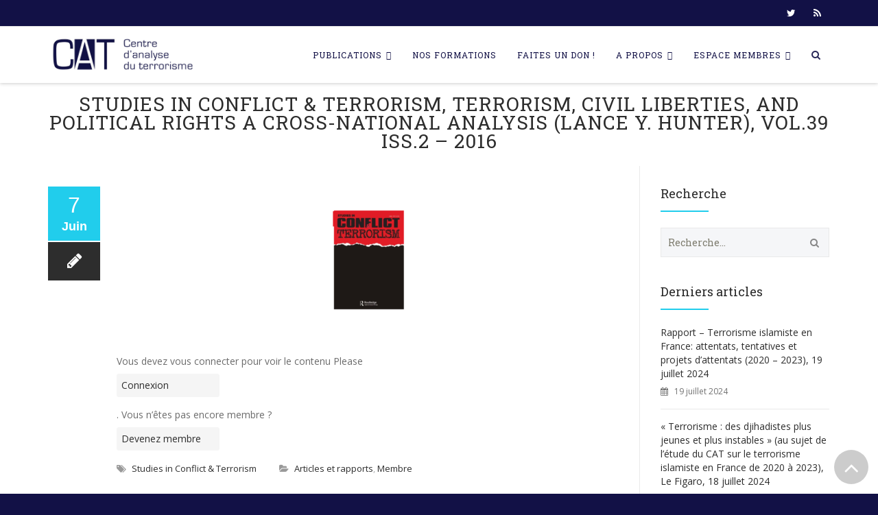

--- FILE ---
content_type: text/html; charset=UTF-8
request_url: https://www.cat-int.org/index.php/2016/06/07/8752/
body_size: 20242
content:
<!DOCTYPE html>
<!--[if IE 7]>
<html class="ie ie7" lang="fr-FR"
	prefix="og: https://ogp.me/ns#" >
<![endif]-->
<!--[if IE 8]>
<html class="ie ie8" lang="fr-FR"
	prefix="og: https://ogp.me/ns#" >
<![endif]-->
<!--[if !(IE 7) | !(IE 8)  ]><!-->
<html lang="fr-FR"
	prefix="og: https://ogp.me/ns#" >
<!--<![endif]-->
<head>
<meta charset="UTF-8">
<meta name="viewport" content="width=device-width, initial-scale=1">

<link rel="profile" href="http://gmpg.org/xfn/11">
<link rel="pingback" href="https://www.cat-int.org/xmlrpc.php">


		<!-- All in One SEO 4.1.2.2 -->
		<title>Studies in Conflict &amp; Terrorism, Terrorism, Civil Liberties, and Political Rights A Cross-National Analysis (Lance Y. Hunter), Vol.39 Iss.2 – 2016 | CAT</title>

<link rel="stylesheet" href="https://www.cat-int.org/wp-content/plugins/sitepress-multilingual-cms/res/css/language-selector.css?v=3.3.6" type="text/css" media="all" />
		<meta name="description" content="Vous devez vous connecter pour voir le contenu Please Connexion. Vous n’êtes pas encore membre ? Devenez membre"/>
		<meta name="google-site-verification" content="-vBzto1w7L19kegB1MLJj9E5yymTGVWcoYqDYnYmcHo" />
		<meta name="keywords" content="studies in conflict &amp; terrorism,articles et rapports,membre" />
		<link rel="canonical" href="https://www.cat-int.org/index.php/2016/06/07/8752/" />
		<meta property="og:site_name" content="CAT" />
		<meta property="og:type" content="blog" />
		<meta property="og:title" content="Studies in Conflict &amp; Terrorism, Terrorism, Civil Liberties, and Political Rights A Cross-National Analysis (Lance Y. Hunter), Vol.39 Iss.2 – 2016 | CAT" />
		<meta property="og:description" content="Vous devez vous connecter pour voir le contenu Please Connexion. Vous n’êtes pas encore membre ? Devenez membre" />
		<meta property="og:url" content="https://www.cat-int.org/index.php/2016/06/07/8752/" />
		<meta property="og:image" content="https://cat-int.org/wp-content/uploads/2016/03/Screen-Shot-CAT-300x188.png" />
		<meta property="og:image:secure_url" content="https://cat-int.org/wp-content/uploads/2016/03/Screen-Shot-CAT-300x188.png" />
		<meta name="twitter:card" content="summary" />
		<meta name="twitter:site" content="@CAT_Centre" />
		<meta name="twitter:domain" content="www.cat-int.org" />
		<meta name="twitter:title" content="Studies in Conflict &amp; Terrorism, Terrorism, Civil Liberties, and Political Rights A Cross-National Analysis (Lance Y. Hunter), Vol.39 Iss.2 – 2016 | CAT" />
		<meta name="twitter:description" content="Vous devez vous connecter pour voir le contenu Please Connexion. Vous n’êtes pas encore membre ? Devenez membre" />
		<meta name="twitter:image" content="http://cat-int.org/wp-content/uploads/2016/03/Screen-Shot-CAT-300x188.png" />
		<script type="application/ld+json" class="aioseo-schema">
			{"@context":"https:\/\/schema.org","@graph":[{"@type":"WebSite","@id":"https:\/\/www.cat-int.org\/#website","url":"https:\/\/www.cat-int.org\/","name":"CAT","description":"Centre d'Analyse du Terrorisme","publisher":{"@id":"https:\/\/www.cat-int.org\/#organization"}},{"@type":"Organization","@id":"https:\/\/www.cat-int.org\/#organization","name":"CAT","url":"https:\/\/www.cat-int.org\/","logo":{"@type":"ImageObject","@id":"https:\/\/www.cat-int.org\/#organizationLogo","url":"https:\/\/www.cat-int.org\/wp-content\/uploads\/2016\/02\/logo-CAT-ok.png","width":"1000","height":"250"},"image":{"@id":"https:\/\/www.cat-int.org\/#organizationLogo"},"sameAs":["https:\/\/twitter.com\/CAT_Centre"]},{"@type":"BreadcrumbList","@id":"https:\/\/www.cat-int.org\/index.php\/2016\/06\/07\/8752\/#breadcrumblist","itemListElement":[{"@type":"ListItem","@id":"https:\/\/www.cat-int.org\/#listItem","position":"1","item":{"@type":"WebPage","@id":"https:\/\/www.cat-int.org\/","name":"Home","description":"Centre d'Analyse du Terrorisme","url":"https:\/\/www.cat-int.org\/"},"nextItem":"https:\/\/www.cat-int.org\/index.php\/2016\/#listItem"},{"@type":"ListItem","@id":"https:\/\/www.cat-int.org\/index.php\/2016\/#listItem","position":"2","item":{"@type":"WebPage","@id":"https:\/\/www.cat-int.org\/index.php\/2016\/","name":"2016","url":"https:\/\/www.cat-int.org\/index.php\/2016\/"},"nextItem":"https:\/\/www.cat-int.org\/index.php\/2016\/06\/#listItem","previousItem":"https:\/\/www.cat-int.org\/#listItem"},{"@type":"ListItem","@id":"https:\/\/www.cat-int.org\/index.php\/2016\/06\/#listItem","position":"3","item":{"@type":"WebPage","@id":"https:\/\/www.cat-int.org\/index.php\/2016\/06\/","name":"June","url":"https:\/\/www.cat-int.org\/index.php\/2016\/06\/"},"nextItem":"https:\/\/www.cat-int.org\/index.php\/2016\/06\/07\/#listItem","previousItem":"https:\/\/www.cat-int.org\/index.php\/2016\/#listItem"},{"@type":"ListItem","@id":"https:\/\/www.cat-int.org\/index.php\/2016\/06\/07\/#listItem","position":"4","item":{"@type":"WebPage","@id":"https:\/\/www.cat-int.org\/index.php\/2016\/06\/07\/","name":"7","url":"https:\/\/www.cat-int.org\/index.php\/2016\/06\/07\/"},"nextItem":"https:\/\/www.cat-int.org\/index.php\/2016\/06\/07\/8752\/#listItem","previousItem":"https:\/\/www.cat-int.org\/index.php\/2016\/06\/#listItem"},{"@type":"ListItem","@id":"https:\/\/www.cat-int.org\/index.php\/2016\/06\/07\/8752\/#listItem","position":"5","item":{"@type":"WebPage","@id":"https:\/\/www.cat-int.org\/index.php\/2016\/06\/07\/8752\/","name":"Studies in Conflict & Terrorism, Terrorism, Civil Liberties, and Political Rights A Cross-National Analysis (Lance Y. Hunter), Vol.39 Iss.2 - 2016","description":"Vous devez vous connecter pour voir le contenu Please Connexion. Vous n\u2019\u00eates pas encore membre ? Devenez membre","url":"https:\/\/www.cat-int.org\/index.php\/2016\/06\/07\/8752\/"},"previousItem":"https:\/\/www.cat-int.org\/index.php\/2016\/06\/07\/#listItem"}]},{"@type":"Person","@id":"https:\/\/www.cat-int.org\/index.php\/author\/cat\/#author","url":"https:\/\/www.cat-int.org\/index.php\/author\/cat\/","name":"CAT","sameAs":["https:\/\/twitter.com\/CAT_Centre"]},{"@type":"WebPage","@id":"https:\/\/www.cat-int.org\/index.php\/2016\/06\/07\/8752\/#webpage","url":"https:\/\/www.cat-int.org\/index.php\/2016\/06\/07\/8752\/","name":"Studies in Conflict & Terrorism, Terrorism, Civil Liberties, and Political Rights A Cross-National Analysis (Lance Y. Hunter), Vol.39 Iss.2 \u2013 2016 | CAT","description":"Vous devez vous connecter pour voir le contenu Please Connexion. Vous n\u2019\u00eates pas encore membre ? Devenez membre","inLanguage":"fr-FR","isPartOf":{"@id":"https:\/\/www.cat-int.org\/#website"},"breadcrumb":{"@id":"https:\/\/www.cat-int.org\/index.php\/2016\/06\/07\/8752\/#breadcrumblist"},"author":"https:\/\/www.cat-int.org\/index.php\/2016\/06\/07\/8752\/#author","creator":"https:\/\/www.cat-int.org\/index.php\/2016\/06\/07\/8752\/#author","image":{"@type":"ImageObject","@id":"https:\/\/www.cat-int.org\/#mainImage","url":"https:\/\/www.cat-int.org\/wp-content\/uploads\/2022\/06\/Sans-titre-19.png","width":"1587","height":"2245"},"primaryImageOfPage":{"@id":"https:\/\/www.cat-int.org\/index.php\/2016\/06\/07\/8752\/#mainImage"},"datePublished":"2016-06-07T18:15:24+01:00","dateModified":"2022-07-12T23:07:15+01:00"},{"@type":"Article","@id":"https:\/\/www.cat-int.org\/index.php\/2016\/06\/07\/8752\/#article","name":"Studies in Conflict & Terrorism, Terrorism, Civil Liberties, and Political Rights A Cross-National Analysis (Lance Y. Hunter), Vol.39 Iss.2 \u2013 2016 | CAT","description":"Vous devez vous connecter pour voir le contenu Please Connexion. Vous n\u2019\u00eates pas encore membre ? Devenez membre","headline":"Studies in Conflict & Terrorism, Terrorism, Civil Liberties, and Political Rights A Cross-National Analysis (Lance Y. Hunter), Vol.39 Iss.2 - 2016","author":{"@id":"https:\/\/www.cat-int.org\/index.php\/author\/cat\/#author"},"publisher":{"@id":"https:\/\/www.cat-int.org\/#organization"},"datePublished":"2016-06-07T18:15:24+01:00","dateModified":"2022-07-12T23:07:15+01:00","articleSection":"Articles et rapports, Membre, Studies in Conflict &amp; Terrorism","mainEntityOfPage":{"@id":"https:\/\/www.cat-int.org\/index.php\/2016\/06\/07\/8752\/#webpage"},"isPartOf":{"@id":"https:\/\/www.cat-int.org\/index.php\/2016\/06\/07\/8752\/#webpage"},"image":{"@type":"ImageObject","@id":"https:\/\/www.cat-int.org\/#articleImage","url":"https:\/\/www.cat-int.org\/wp-content\/uploads\/2022\/06\/Sans-titre-19.png","width":"1587","height":"2245"}}]}
		</script>
		<script type="text/javascript" >
			window.ga=window.ga||function(){(ga.q=ga.q||[]).push(arguments)};ga.l=+new Date;
			ga('create', "UA-75334239-1", { 'cookieDomain': 'cat-int.org' } );
			ga('send', 'pageview');
		</script>
		<script async src="https://www.google-analytics.com/analytics.js"></script>
		<!-- All in One SEO -->

<link rel='dns-prefetch' href='//fonts.googleapis.com' />
<link rel='dns-prefetch' href='//s.w.org' />
<link rel="alternate" type="application/rss+xml" title="CAT &raquo; Flux" href="https://www.cat-int.org/index.php/feed/" />
<link rel="alternate" type="application/rss+xml" title="CAT &raquo; Flux des commentaires" href="https://www.cat-int.org/index.php/comments/feed/" />
		<script type="text/javascript">
			window._wpemojiSettings = {"baseUrl":"https:\/\/s.w.org\/images\/core\/emoji\/13.1.0\/72x72\/","ext":".png","svgUrl":"https:\/\/s.w.org\/images\/core\/emoji\/13.1.0\/svg\/","svgExt":".svg","source":{"concatemoji":"https:\/\/www.cat-int.org\/wp-includes\/js\/wp-emoji-release.min.js?ver=5.8"}};
			!function(e,a,t){var n,r,o,i=a.createElement("canvas"),p=i.getContext&&i.getContext("2d");function s(e,t){var a=String.fromCharCode;p.clearRect(0,0,i.width,i.height),p.fillText(a.apply(this,e),0,0);e=i.toDataURL();return p.clearRect(0,0,i.width,i.height),p.fillText(a.apply(this,t),0,0),e===i.toDataURL()}function c(e){var t=a.createElement("script");t.src=e,t.defer=t.type="text/javascript",a.getElementsByTagName("head")[0].appendChild(t)}for(o=Array("flag","emoji"),t.supports={everything:!0,everythingExceptFlag:!0},r=0;r<o.length;r++)t.supports[o[r]]=function(e){if(!p||!p.fillText)return!1;switch(p.textBaseline="top",p.font="600 32px Arial",e){case"flag":return s([127987,65039,8205,9895,65039],[127987,65039,8203,9895,65039])?!1:!s([55356,56826,55356,56819],[55356,56826,8203,55356,56819])&&!s([55356,57332,56128,56423,56128,56418,56128,56421,56128,56430,56128,56423,56128,56447],[55356,57332,8203,56128,56423,8203,56128,56418,8203,56128,56421,8203,56128,56430,8203,56128,56423,8203,56128,56447]);case"emoji":return!s([10084,65039,8205,55357,56613],[10084,65039,8203,55357,56613])}return!1}(o[r]),t.supports.everything=t.supports.everything&&t.supports[o[r]],"flag"!==o[r]&&(t.supports.everythingExceptFlag=t.supports.everythingExceptFlag&&t.supports[o[r]]);t.supports.everythingExceptFlag=t.supports.everythingExceptFlag&&!t.supports.flag,t.DOMReady=!1,t.readyCallback=function(){t.DOMReady=!0},t.supports.everything||(n=function(){t.readyCallback()},a.addEventListener?(a.addEventListener("DOMContentLoaded",n,!1),e.addEventListener("load",n,!1)):(e.attachEvent("onload",n),a.attachEvent("onreadystatechange",function(){"complete"===a.readyState&&t.readyCallback()})),(n=t.source||{}).concatemoji?c(n.concatemoji):n.wpemoji&&n.twemoji&&(c(n.twemoji),c(n.wpemoji)))}(window,document,window._wpemojiSettings);
		</script>
		<style type="text/css">
img.wp-smiley,
img.emoji {
	display: inline !important;
	border: none !important;
	box-shadow: none !important;
	height: 1em !important;
	width: 1em !important;
	margin: 0 .07em !important;
	vertical-align: -0.1em !important;
	background: none !important;
	padding: 0 !important;
}
</style>
	<link rel='stylesheet' id='dashicons-css'  href='https://www.cat-int.org/wp-includes/css/dashicons.min.css?ver=5.8' type='text/css' media='all' />
<link rel='stylesheet' id='wp-jquery-ui-dialog-css'  href='https://www.cat-int.org/wp-includes/css/jquery-ui-dialog.min.css?ver=5.8' type='text/css' media='all' />
<link rel='stylesheet' id='wp-block-library-css'  href='https://www.cat-int.org/wp-includes/css/dist/block-library/style.min.css?ver=5.8' type='text/css' media='all' />
<link rel='stylesheet' id='contact-form-7-css'  href='https://www.cat-int.org/wp-content/plugins/contact-form-7/includes/css/styles.css?ver=5.4.2' type='text/css' media='all' />
<link rel='stylesheet' id='rs-plugin-settings-css'  href='https://www.cat-int.org/wp-content/plugins/revslider/public/assets/css/settings.css?ver=5.1.6' type='text/css' media='all' />
<style id='rs-plugin-settings-inline-css' type='text/css'>
#rs-demo-id {}
</style>
<link rel='stylesheet' id='swpm.common-css'  href='https://www.cat-int.org/wp-content/plugins/simple-membership/css/swpm.common.css?ver=4.0.8' type='text/css' media='all' />
<link rel='stylesheet' id='hover-css'  href='https://www.cat-int.org/wp-content/themes/howes/css/hover.min.css?ver=5.8' type='text/css' media='all' />
<link rel='stylesheet' id='flexslider-css'  href='https://www.cat-int.org/wp-content/plugins/js_composer/assets/lib/bower/flexslider/flexslider.min.css?ver=5.7' type='text/css' media='all' />
<link rel='stylesheet' id='typicons-css'  href='https://www.cat-int.org/wp-content/themes/howes/css/fonticon-library/typicons/css/thememount-typicons.min.css?ver=5.8' type='text/css' media='all' />
<link rel='stylesheet' id='fontawesome-css'  href='https://www.cat-int.org/wp-content/themes/howes/css/fonticon-library/font-awesome/css/thememount-font-awesome.min.css?ver=5.8' type='text/css' media='all' />
<link rel='stylesheet' id='nivo-slider-css-css'  href='https://www.cat-int.org/wp-content/plugins/js_composer/assets/lib/bower/nivoslider/nivo-slider.min.css?ver=5.7' type='text/css' media='all' />
<link rel='stylesheet' id='nivo-slider-theme-css'  href='https://www.cat-int.org/wp-content/plugins/js_composer/assets/lib/bower/nivoslider/themes/default/default.min.css?ver=5.7' type='text/css' media='all' />
<link rel='stylesheet' id='owl-carousel-css'  href='https://www.cat-int.org/wp-content/themes/howes/css/owl.carousel.min.css?ver=5.8' type='text/css' media='all' />
<link rel='stylesheet' id='prettyphoto-css'  href='https://www.cat-int.org/wp-content/plugins/js_composer/assets/lib/prettyphoto/css/prettyPhoto.min.css?ver=5.7' type='text/css' media='all' />
<link rel='stylesheet' id='bootstrap-css'  href='https://www.cat-int.org/wp-content/themes/howes/css/bootstrap.min.css?ver=5.8' type='text/css' media='all' />
<link rel='stylesheet' id='multi-columns-row-css'  href='https://www.cat-int.org/wp-content/themes/howes/css/multi-columns-row.min.css?ver=5.8' type='text/css' media='all' />
<link rel='stylesheet' id='bootstrap-theme-css'  href='https://www.cat-int.org/wp-content/themes/howes/css/bootstrap-theme.min.css?ver=5.8' type='text/css' media='all' />
<link rel='stylesheet' id='js_composer_front-css'  href='https://www.cat-int.org/wp-content/plugins/js_composer/assets/css/js_composer.min.css?ver=5.7' type='text/css' media='all' />
<link rel='stylesheet' id='howes-main-style-css'  href='https://www.cat-int.org/wp-content/themes/howes-child/style.css?ver=5.8' type='text/css' media='all' />
<link rel='stylesheet' id='howes-dynamic-style-css'  href='https://www.cat-int.org/wp-content/themes/howes/css/dynamic-style.min.css?ver=5.8' type='text/css' media='all' />
<!--[if lt IE 10]>
<link rel='stylesheet' id='howes-ie-css'  href='https://www.cat-int.org/wp-content/themes/howes/css/ie.min.css?ver=5.8' type='text/css' media='all' />
<![endif]-->
<link rel='stylesheet' id='howes-responsive-style-css'  href='https://www.cat-int.org/wp-content/themes/howes/css/responsive.min.css?ver=5.8' type='text/css' media='all' />
<link rel='stylesheet' id='redux-google-fonts-howes-css'  href='https://fonts.googleapis.com/css?family=Open+Sans%3A400%7CRoboto+Slab%3A400&#038;ver=1637079838' type='text/css' media='all' />
<script type='text/javascript' src='https://www.cat-int.org/wp-includes/js/jquery/jquery.min.js?ver=3.6.0' id='jquery-core-js'></script>
<script type='text/javascript' src='https://www.cat-int.org/wp-includes/js/jquery/jquery-migrate.min.js?ver=3.3.2' id='jquery-migrate-js'></script>
<script type='text/javascript' src='https://www.cat-int.org/wp-content/plugins/js_composer/assets/lib/bower/isotope/dist/isotope.pkgd.min.js?ver=5.7' id='isotope-js'></script>
<script type='text/javascript' src='https://www.cat-int.org/wp-content/themes/howes/js/functions.min.js?ver=2013-07-18' id='howes-script-js'></script>
<script type='text/javascript' src='https://www.cat-int.org/wp-content/themes/howes/js/bootstrap-tooltip.min.js?ver=5.8' id='bootstrap-tooltip-js'></script>
<script type='text/javascript' src='https://www.cat-int.org/wp-content/themes/howes/js/jquery.sticky.min.js?ver=5.8' id='sticky-js'></script>
<script type='text/javascript' src='https://www.cat-int.org/wp-content/themes/howes/js/owl.carousel.min.js?ver=5.8' id='owl-carousel-js'></script>
<script type='text/javascript' src='https://www.cat-int.org/wp-content/plugins/sitepress-multilingual-cms/res/js/jquery.cookie.js?ver=3.3.6' id='jquery.cookie-js'></script>
<script type='text/javascript' id='wpml-browser-redirect-js-extra'>
/* <![CDATA[ */
var wpml_browser_redirect_params = {"pageLanguage":"fr","languageUrls":{"en_US":"https:\/\/www.cat-int.org?lang=en","en":"https:\/\/www.cat-int.org?lang=en","US":"https:\/\/www.cat-int.org?lang=en","fr_FR":"https:\/\/www.cat-int.org\/index.php\/2016\/06\/07\/8752\/","fr":"https:\/\/www.cat-int.org\/index.php\/2016\/06\/07\/8752\/","FR":"https:\/\/www.cat-int.org\/index.php\/2016\/06\/07\/8752\/"},"cookie":{"name":"_icl_visitor_lang_js","domain":"www.cat-int.org","path":"\/","expiration":24}};
/* ]]> */
</script>
<script type='text/javascript' src='https://www.cat-int.org/wp-content/plugins/sitepress-multilingual-cms/res/js/browser-redirect.js?ver=3.3.6' id='wpml-browser-redirect-js'></script>
<link rel="https://api.w.org/" href="https://www.cat-int.org/index.php/wp-json/" /><link rel="alternate" type="application/json" href="https://www.cat-int.org/index.php/wp-json/wp/v2/posts/8752" /><link rel="EditURI" type="application/rsd+xml" title="RSD" href="https://www.cat-int.org/xmlrpc.php?rsd" />
<link rel="wlwmanifest" type="application/wlwmanifest+xml" href="https://www.cat-int.org/wp-includes/wlwmanifest.xml" /> 
<link rel='shortlink' href='https://www.cat-int.org/?p=8752' />
<link rel="alternate" type="application/json+oembed" href="https://www.cat-int.org/index.php/wp-json/oembed/1.0/embed?url=https%3A%2F%2Fwww.cat-int.org%2Findex.php%2F2016%2F06%2F07%2F8752%2F" />
<link rel="alternate" type="text/xml+oembed" href="https://www.cat-int.org/index.php/wp-json/oembed/1.0/embed?url=https%3A%2F%2Fwww.cat-int.org%2Findex.php%2F2016%2F06%2F07%2F8752%2F&#038;format=xml" />
<style type='text/css'>
				iframe.pvfw-pdf-viewer-frame{
					max-width: 100%;
					border: 0px;
				}
				@media screen and (max-width: 799px) {
					iframe.pvfw-pdf-viewer-frame{
						height: 400px;
					}
				}</style>        <script type="text/javascript">
            jQuery(document).ready(function($) {
                $('#respond').html('<div class="swpm-login-to-comment-msg">Veuillez vous connecter pour laisser un commentaire.</div>');
            });
        </script>
        
<style type="text/css">#lang_sel_list a.lang_sel_sel, #lang_sel_list a.lang_sel_sel:visited{color:#444444;}#lang_sel_list a:hover, #lang_sel_list a.lang_sel_sel:hover{color:#000000;}#lang_sel_list a.lang_sel_sel, #lang_sel_list a.lang_sel_sel:visited{background-color:#ffffff;}#lang_sel_list a.lang_sel_sel:hover{background-color:#eeeeee;}#lang_sel_list ul a.lang_sel_other, #lang_sel_list ul a.lang_sel_other:visited{color:#444444;}#lang_sel_list ul a.lang_sel_other:hover{color:#000000;}#lang_sel_list ul a.lang_sel_other, #lang_sel li ul a:link, #lang_sel_list ul a.lang_sel_other:visited{background-color:#ffffff;}#lang_sel_list ul a.lang_sel_other:hover{background-color:#eeeeee;}#lang_sel_list a, #lang_sel_list a:visited{border-color:#cdcdcd;} #lang_sel_list  ul{border-top:1px solid #cdcdcd;}</style>
<link rel="apple-touch-icon" sizes="57x57" href="https://www.cat-int.org/wp-content/uploads/2016/01/apple-touch-icon-57x57-1.png">
<link rel="apple-touch-icon" sizes="60x60" href="https://www.cat-int.org/wp-content/uploads/2016/01/apple-touch-icon-60x60.png">
<link rel="apple-touch-icon" sizes="72x72" href="https://www.cat-int.org/wp-content/uploads/2016/01/apple-touch-icon-72x72.png">
<link rel="apple-touch-icon" sizes="76x76" href="https://www.cat-int.org/wp-content/uploads/2016/01/apple-touch-icon-76x76.png">
<link rel="apple-touch-icon" sizes="114x114" href="https://www.cat-int.org/wp-content/uploads/2016/01/apple-touch-icon-114x114.png">
<link rel="apple-touch-icon" sizes="120x120" href="https://www.cat-int.org/wp-content/uploads/2016/01/apple-touch-icon-120x120.png">
<meta name="apple-mobile-web-app-title" content="CAT">
<meta name="application-name" content="CAT">
<meta name="msapplication-TileColor" content="#ffffff">
	
	<script type="text/javascript">
		var tm_breakpoint = 1200;
	</script>
	
	<style type="text/css">
.tm-header-overlay .thememount-titlebar-wrapper .thememount-titlebar-inner-wrapper{	
	padding-top: 122px;
}
.thememount-header-style-3.tm-header-overlay .thememount-titlebar-wrapper .thememount-titlebar-inner-wrapper{
	padding-top: 177px;
}
</style>
		
		<script type="text/javascript">	var ajaxurl = 'https://www.cat-int.org/wp-admin/admin-ajax.php';	</script><!--[if lte IE 9]><link rel="stylesheet" type="text/css" href="https://www.cat-int.org/wp-content/plugins/js_composer/assets/css/vc_lte_ie9.min.css" media="screen"><![endif]--><meta name="generator" content="Powered by Slider Revolution 5.1.6 - responsive, Mobile-Friendly Slider Plugin for WordPress with comfortable drag and drop interface." />

<style type="text/css">#lang_sel_footer a, #lang_sel_footer a.lang_sel_sel, #lang_sel_footer a.lang_sel_sel:visited{color:#444444;}#lang_sel_footer a:hover, #lang_sel_footer a.lang_sel_sel:hover{color:#000000;}#lang_sel_footer a.lang_sel_sel, #lang_sel_footer a.lang_sel_sel:visited{background-color:#ffffff;}#lang_sel_footer a.lang_sel_sel:hover{background-color:#eeeeee;}#lang_sel_footer ul a, #lang_sel_footer ul a:visited{color:#444444;}#lang_sel_footer ul a:hover{color:#000000;}#lang_sel_footer ul a, #lang_sel_footer ul a:visited{background-color:#ffffff;}#lang_sel_footer ul a:hover{background-color:#eeeeee;}#lang_sel_footer{border-color:#cdcdcd;}#lang_sel_footer{background-color:#eeeeee;}</style>
<link rel="icon" href="https://www.cat-int.org/wp-content/uploads/2016/01/apple-touch-icon-120x120.png" sizes="32x32" />
<link rel="icon" href="https://www.cat-int.org/wp-content/uploads/2016/01/apple-touch-icon-120x120.png" sizes="192x192" />
<link rel="apple-touch-icon" href="https://www.cat-int.org/wp-content/uploads/2016/01/apple-touch-icon-120x120.png" />
<meta name="msapplication-TileImage" content="https://www.cat-int.org/wp-content/uploads/2016/01/apple-touch-icon-120x120.png" />
		<style type="text/css" id="wp-custom-css">
			.thememount-wide.thememount-sticky-footer .site-footer {
	position:inherit;
}
.swpm-login-widget-form #forgot_pass {
	margin-top: 5px;
  margin-bottom: 5px;
}
.swpm-login-widget-form #register {
  display: none;
}
.swpm-login-widget-form {
  margin-right: auto;
  margin-left: auto;
}
.swpm-remember-me {
  margin-top: 5px;
  margin-bottom: 15px;
}

.swpm-logged-label {
	margin-top: 16px;
}
.swpm-profile-membership-level-row {
	 display: none;
}
.swpm-post-not-logged-in-msg a,
.swpm-edit-profile-link a ,
.swpm-logged-logout-link a,
.swpm_mini_login_profile a,
.swpm_mini_login_logout a {
	margin-top: 8px;
	margin-bottom: 16px;
	text-align: center;
	padding: 6px;
	font-size: 14px;
	border-radius: 3px;
	color: #2d2d2d;
	background-color: whitesmoke;
	border: 1px solid whitesmoke;
	display:flex;
	width: auto;
  text-align: center;
	text-wrap: auto-flow;
}
.swpm-post-not-logged-in-msg a {
	width: 150px;;
}
.swpm-post-not-logged-in-msg a:hover,
.swpm-edit-profile-link a:hover ,
.swpm-logged-logout-link a:hover,
.swpm_mini_login_profile a:hover,
.swpm_mini_login_logout a:hover {
border: 1px solid #21cdec;	background-color: #fff;
	color: #21cdec;

}
.swpm-registration-membership-level-row {
	display: none;
}
.swpm-login-action-msg {
	height: auto;
	margin: 20px 0px;
	padding: 10px 0px;
}
.swpm-login-widget-action-msg {
	color: red;
}
.swpm_mini_login_profile, .swpm_mini_login_logout {
	visibility: hidden;
}
.swpm_mini_login_profile a,
.swpm_mini_login_logout a {
	visibility: visible;
}
.widget ul, .widget ol {
	padding-bottom: 50px;
}

.fullscreen-mode {
	margin-top: 8px;
	margin-bottom: 16px;
	text-align: center;
	padding: 6px;
	font-size: 14px;
	border-radius: 3px;
	color: #2d2d2d;
	background-color: whitesmoke;
	border: 1px solid whitesmoke;
	display:inline-block;
	width: auto;
  text-align: center;
	text-wrap: auto-flow;
}
.fullscreen-mode:hover {
border: 1px solid #21cdec;	background-color: #fff;
	color: #21cdec;

}
		</style>
		<style type="text/css" title="dynamic-css" class="options-output">body{background-color:#121146;}body #main{background-color:#ffffff;}body{font-family:"Open Sans",'MS Sans Serif', Geneva, sans-serif;line-height:20px;font-weight:400;font-style:normal;color:#6b6b6b;font-size:14px;}h1{font-family:"Roboto Slab",'Trebuchet MS', Helvetica, sans-serif;line-height:30px;font-weight:400;font-style:normal;color:#282828;font-size:32px;}h2{font-family:"Roboto Slab",'Trebuchet MS', Helvetica, sans-serif;line-height:26px;font-weight:400;font-style:normal;color:#282828;font-size:28px;}h3{font-family:"Roboto Slab",'Trebuchet MS', Helvetica, sans-serif;line-height:22px;font-weight:400;font-style:normal;color:#282828;font-size:24px;}h4{font-family:"Roboto Slab",'Trebuchet MS', Helvetica, sans-serif;line-height:16px;font-weight:400;font-style:normal;color:#282828;font-size:18px;}h5{font-family:"Roboto Slab",'Trebuchet MS', Helvetica, sans-serif;line-height:14px;font-weight:400;font-style:normal;color:#282828;font-size:16px;}h6{font-family:"Roboto Slab",'Trebuchet MS', Helvetica, sans-serif;line-height:12px;font-weight:400;font-style:normal;color:#282828;font-size:14px;}.thememount-heading-wrapper h1,h2,h3,h4,h5,h6{font-family:"Roboto Slab",'Trebuchet MS', Helvetica, sans-serif;line-height:30px;letter-spacing:0px;font-weight:400;font-style:normal;color:#282828;}.thememount-heading-wrapper.thememount-heading-wrapper-align-right p.thememount-subheading, .thememount-heading-wrapper.thememount-heading-wrapper-align-left p.thememount-subheading, .thememount-heading-wrapper.thememount-heading-wrapper-align-center p.thememount-subheading, .thememount-heading-wrapper-align-top p.thememount-subheading{font-family:"Open Sans",'Trebuchet MS', Helvetica, sans-serif;line-height:25px;letter-spacing:0px;font-weight:400;font-style:normal;color:#6b6b6b;}body .widget .widget-title, body .widget .widgettitle, #navbar #site-navigation .mega-menu-wrap .mega-menu.mega-menu-horizontal .mega-sub-menu > li.mega-menu-item > h4.mega-block-title{font-family:"Roboto Slab",'Trebuchet MS', Helvetica, sans-serif;line-height:20px;font-weight:400;font-style:normal;color:#282828;font-size:18px;}.woocommerce button.button, .woocommerce-page button.button, input, .vc_btn, .woocommerce-page a.button, .button, .wpb_button, button, .woocommerce input.button, .woocommerce-page input.button, .tp-button.big, .woocommerce #content input.button, .woocommerce #respond input#submit, .woocommerce a.button, .woocommerce button.button, .woocommerce input.button, .woocommerce-page #content input.button, .woocommerce-page #respond input#submit, .woocommerce-page a.button, .woocommerce-page button.button, .woocommerce-page input.button{font-family:"Roboto Slab",'Trebuchet MS', Helvetica, sans-serif;font-weight:400;font-style:normal;}.wpb_tabs_nav a.ui-tabs-anchor, body .wpb_accordion .wpb_accordion_wrapper .wpb_accordion_header a, .vc_progress_bar .vc_label{font-family:"Roboto Slab",'Trebuchet MS', Helvetica, sans-serif;line-height:15px;font-weight:400;font-style:normal;font-size:13px;}div.thememount-fbar-box-w{background-repeat:no-repeat;background-size:cover;background-position:center center;}ul.nav-menu li a, div.nav-menu > ul li a, #navbar #site-navigation .mega-menu-wrap .mega-menu.mega-menu-horizontal > li.mega-menu-item > a{font-family:"Roboto Slab",'Trebuchet MS', Helvetica, sans-serif;line-height:12px;font-weight:normal;font-style:normal;color:#121146;font-size:12px;}ul.nav-menu li ul li a, div.nav-menu > ul li ul li a, #navbar #site-navigation .mega-menu-wrap .mega-menu.mega-menu-horizontal .mega-sub-menu a, #navbar #site-navigation .mega-menu-wrap .mega-menu.mega-menu-horizontal .mega-sub-menu a.mega-menu-link, #navbar #site-navigation .mega-menu-wrap .mega-menu.mega-menu-horizontal .mega-sub-menu > li.mega-menu-item-type-widget{font-family:"Roboto Slab",'Trebuchet MS', Helvetica, sans-serif;line-height:18px;font-weight:400;font-style:normal;color:#676767;font-size:13px;}ul.nav-menu li ul, div.nav-menu > ul .children, #navbar #site-navigation .mega-menu-wrap .mega-menu.mega-menu-horizontal .mega-sub-menu, #navbar #site-navigation .mega-menu-wrap .mega-menu.mega-menu-horizontal .mega-sub-menu a:hover, #navbar #site-navigation .mega-menu-wrap .mega-menu.mega-menu-horizontal .mega-sub-menu li:hover > a, #navbar #site-navigation .mega-menu-wrap .mega-menu.mega-menu-horizontal .mega-sub-menu a, #navbar #site-navigation .mega-menu-wrap .mega-menu.mega-menu-horizontal .mega-sub-menu a.mega-menu-link{background-color:#ffffff;}#navbar #site-navigation .mega-menu-wrap .mega-menu.mega-menu-horizontal .mega-sub-menu > li.mega-menu-item > h4.mega-block-title{font-family:"Roboto Slab",'Trebuchet MS', Helvetica, sans-serif;line-height:20px;font-weight:400;font-style:normal;color:#282828;font-size:18px;}#page footer.site-footer > div.footer{background-color:#121146;}</style><noscript><style type="text/css"> .wpb_animate_when_almost_visible { opacity: 1; }</style></noscript><style type="text/css">/** Sunday 7th December 2025 16:22:34 UTC (core) **//** THIS FILE IS AUTOMATICALLY GENERATED - DO NOT MAKE MANUAL EDITS! **//** Custom CSS should be added to Mega Menu > Menu Themes > Custom Styling **/.mega-menu-last-modified-1765124554 { content: 'Sunday 7th December 2025 16:22:34 UTC'; }#mega-menu-wrap-primary, #mega-menu-wrap-primary #mega-menu-primary, #mega-menu-wrap-primary #mega-menu-primary ul.mega-sub-menu, #mega-menu-wrap-primary #mega-menu-primary li.mega-menu-item, #mega-menu-wrap-primary #mega-menu-primary li.mega-menu-row, #mega-menu-wrap-primary #mega-menu-primary li.mega-menu-column, #mega-menu-wrap-primary #mega-menu-primary a.mega-menu-link, #mega-menu-wrap-primary #mega-menu-primary span.mega-menu-badge {transition: none;border-radius: 0;box-shadow: none;background: none;border: 0;bottom: auto;box-sizing: border-box;clip: auto;color: #666;display: block;float: none;font-family: inherit;font-size: 14px;height: auto;left: auto;line-height: 1.7;list-style-type: none;margin: 0;min-height: auto;max-height: none;min-width: auto;max-width: none;opacity: 1;outline: none;overflow: visible;padding: 0;position: relative;pointer-events: auto;right: auto;text-align: left;text-decoration: none;text-indent: 0;text-transform: none;transform: none;top: auto;vertical-align: baseline;visibility: inherit;width: auto;word-wrap: break-word;white-space: normal;}#mega-menu-wrap-primary:before, #mega-menu-wrap-primary #mega-menu-primary:before, #mega-menu-wrap-primary #mega-menu-primary ul.mega-sub-menu:before, #mega-menu-wrap-primary #mega-menu-primary li.mega-menu-item:before, #mega-menu-wrap-primary #mega-menu-primary li.mega-menu-row:before, #mega-menu-wrap-primary #mega-menu-primary li.mega-menu-column:before, #mega-menu-wrap-primary #mega-menu-primary a.mega-menu-link:before, #mega-menu-wrap-primary #mega-menu-primary span.mega-menu-badge:before, #mega-menu-wrap-primary:after, #mega-menu-wrap-primary #mega-menu-primary:after, #mega-menu-wrap-primary #mega-menu-primary ul.mega-sub-menu:after, #mega-menu-wrap-primary #mega-menu-primary li.mega-menu-item:after, #mega-menu-wrap-primary #mega-menu-primary li.mega-menu-row:after, #mega-menu-wrap-primary #mega-menu-primary li.mega-menu-column:after, #mega-menu-wrap-primary #mega-menu-primary a.mega-menu-link:after, #mega-menu-wrap-primary #mega-menu-primary span.mega-menu-badge:after {display: none;}#mega-menu-wrap-primary {border-radius: 0;}@media only screen and (min-width: 1201px) {#mega-menu-wrap-primary {background: #222;}}#mega-menu-wrap-primary.mega-keyboard-navigation .mega-menu-toggle:focus, #mega-menu-wrap-primary.mega-keyboard-navigation .mega-toggle-block:focus, #mega-menu-wrap-primary.mega-keyboard-navigation .mega-toggle-block a:focus, #mega-menu-wrap-primary.mega-keyboard-navigation .mega-toggle-block .mega-search input[type=text]:focus, #mega-menu-wrap-primary.mega-keyboard-navigation .mega-toggle-block button.mega-toggle-animated:focus, #mega-menu-wrap-primary.mega-keyboard-navigation #mega-menu-primary a:focus, #mega-menu-wrap-primary.mega-keyboard-navigation #mega-menu-primary input:focus, #mega-menu-wrap-primary.mega-keyboard-navigation #mega-menu-primary li.mega-menu-item a.mega-menu-link:focus {outline: 3px solid #109cde;outline-offset: -3px;}#mega-menu-wrap-primary.mega-keyboard-navigation .mega-toggle-block button.mega-toggle-animated:focus {outline-offset: 2px;}#mega-menu-wrap-primary.mega-keyboard-navigation > li.mega-menu-item > a.mega-menu-link:focus {background: #333;color: #fff;font-weight: normal;text-decoration: none;border-color: #fff;}@media only screen and (max-width: 1200px) {#mega-menu-wrap-primary.mega-keyboard-navigation > li.mega-menu-item > a.mega-menu-link:focus {color: #00e0ff;background: #f1f1f1;}}#mega-menu-wrap-primary #mega-menu-primary {visibility: visible;text-align: left;padding: 0px 0px 0px 0px;}#mega-menu-wrap-primary #mega-menu-primary a.mega-menu-link {cursor: pointer;display: inline;}#mega-menu-wrap-primary #mega-menu-primary a.mega-menu-link .mega-description-group {vertical-align: middle;display: inline-block;transition: none;}#mega-menu-wrap-primary #mega-menu-primary a.mega-menu-link .mega-description-group .mega-menu-title, #mega-menu-wrap-primary #mega-menu-primary a.mega-menu-link .mega-description-group .mega-menu-description {transition: none;line-height: 1.5;display: block;}#mega-menu-wrap-primary #mega-menu-primary a.mega-menu-link .mega-description-group .mega-menu-description {font-style: italic;font-size: 0.8em;text-transform: none;font-weight: normal;}#mega-menu-wrap-primary #mega-menu-primary li.mega-menu-megamenu li.mega-menu-item.mega-icon-left.mega-has-description.mega-has-icon > a.mega-menu-link {display: flex;align-items: center;}#mega-menu-wrap-primary #mega-menu-primary li.mega-menu-megamenu li.mega-menu-item.mega-icon-left.mega-has-description.mega-has-icon > a.mega-menu-link:before {flex: 0 0 auto;align-self: flex-start;}#mega-menu-wrap-primary #mega-menu-primary li.mega-menu-tabbed.mega-menu-megamenu > ul.mega-sub-menu > li.mega-menu-item.mega-icon-left.mega-has-description.mega-has-icon > a.mega-menu-link {display: block;}#mega-menu-wrap-primary #mega-menu-primary li.mega-menu-item.mega-icon-top > a.mega-menu-link {display: table-cell;vertical-align: middle;line-height: initial;}#mega-menu-wrap-primary #mega-menu-primary li.mega-menu-item.mega-icon-top > a.mega-menu-link:before {display: block;margin: 0 0 6px 0;text-align: center;}#mega-menu-wrap-primary #mega-menu-primary li.mega-menu-item.mega-icon-top > a.mega-menu-link > span.mega-title-below {display: inline-block;transition: none;}@media only screen and (max-width: 1200px) {#mega-menu-wrap-primary #mega-menu-primary > li.mega-menu-item.mega-icon-top > a.mega-menu-link {display: block;line-height: 40px;}#mega-menu-wrap-primary #mega-menu-primary > li.mega-menu-item.mega-icon-top > a.mega-menu-link:before {display: inline-block;margin: 0 6px 0 0;text-align: left;}}#mega-menu-wrap-primary #mega-menu-primary li.mega-menu-item.mega-icon-right > a.mega-menu-link:before {float: right;margin: 0 0 0 6px;}#mega-menu-wrap-primary #mega-menu-primary > li.mega-animating > ul.mega-sub-menu {pointer-events: none;}#mega-menu-wrap-primary #mega-menu-primary li.mega-disable-link > a.mega-menu-link, #mega-menu-wrap-primary #mega-menu-primary li.mega-menu-megamenu li.mega-disable-link > a.mega-menu-link {cursor: inherit;}#mega-menu-wrap-primary #mega-menu-primary li.mega-menu-item-has-children.mega-disable-link > a.mega-menu-link, #mega-menu-wrap-primary #mega-menu-primary li.mega-menu-megamenu > li.mega-menu-item-has-children.mega-disable-link > a.mega-menu-link {cursor: pointer;}#mega-menu-wrap-primary #mega-menu-primary p {margin-bottom: 10px;}#mega-menu-wrap-primary #mega-menu-primary input, #mega-menu-wrap-primary #mega-menu-primary img {max-width: 100%;}#mega-menu-wrap-primary #mega-menu-primary li.mega-menu-item > ul.mega-sub-menu {display: block;visibility: hidden;opacity: 1;pointer-events: auto;}@media only screen and (max-width: 1200px) {#mega-menu-wrap-primary #mega-menu-primary li.mega-menu-item > ul.mega-sub-menu {display: none;visibility: visible;opacity: 1;}#mega-menu-wrap-primary #mega-menu-primary li.mega-menu-item.mega-toggle-on > ul.mega-sub-menu, #mega-menu-wrap-primary #mega-menu-primary li.mega-menu-megamenu.mega-menu-item.mega-toggle-on ul.mega-sub-menu {display: block;}#mega-menu-wrap-primary #mega-menu-primary li.mega-menu-megamenu.mega-menu-item.mega-toggle-on li.mega-hide-sub-menu-on-mobile > ul.mega-sub-menu, #mega-menu-wrap-primary #mega-menu-primary li.mega-hide-sub-menu-on-mobile > ul.mega-sub-menu {display: none;}}@media only screen and (min-width: 1201px) {#mega-menu-wrap-primary #mega-menu-primary[data-effect="fade"] li.mega-menu-item > ul.mega-sub-menu {opacity: 0;transition: opacity 200ms ease-in, visibility 200ms ease-in;}#mega-menu-wrap-primary #mega-menu-primary[data-effect="fade"].mega-no-js li.mega-menu-item:hover > ul.mega-sub-menu, #mega-menu-wrap-primary #mega-menu-primary[data-effect="fade"].mega-no-js li.mega-menu-item:focus > ul.mega-sub-menu, #mega-menu-wrap-primary #mega-menu-primary[data-effect="fade"] li.mega-menu-item.mega-toggle-on > ul.mega-sub-menu, #mega-menu-wrap-primary #mega-menu-primary[data-effect="fade"] li.mega-menu-item.mega-menu-megamenu.mega-toggle-on ul.mega-sub-menu {opacity: 1;}#mega-menu-wrap-primary #mega-menu-primary[data-effect="fade_up"] li.mega-menu-item.mega-menu-megamenu > ul.mega-sub-menu, #mega-menu-wrap-primary #mega-menu-primary[data-effect="fade_up"] li.mega-menu-item.mega-menu-flyout ul.mega-sub-menu {opacity: 0;transform: translate(0, 10px);transition: opacity 200ms ease-in, transform 200ms ease-in, visibility 200ms ease-in;}#mega-menu-wrap-primary #mega-menu-primary[data-effect="fade_up"].mega-no-js li.mega-menu-item:hover > ul.mega-sub-menu, #mega-menu-wrap-primary #mega-menu-primary[data-effect="fade_up"].mega-no-js li.mega-menu-item:focus > ul.mega-sub-menu, #mega-menu-wrap-primary #mega-menu-primary[data-effect="fade_up"] li.mega-menu-item.mega-toggle-on > ul.mega-sub-menu, #mega-menu-wrap-primary #mega-menu-primary[data-effect="fade_up"] li.mega-menu-item.mega-menu-megamenu.mega-toggle-on ul.mega-sub-menu {opacity: 1;transform: translate(0, 0);}#mega-menu-wrap-primary #mega-menu-primary[data-effect="slide_up"] li.mega-menu-item.mega-menu-megamenu > ul.mega-sub-menu, #mega-menu-wrap-primary #mega-menu-primary[data-effect="slide_up"] li.mega-menu-item.mega-menu-flyout ul.mega-sub-menu {transform: translate(0, 10px);transition: transform 200ms ease-in, visibility 200ms ease-in;}#mega-menu-wrap-primary #mega-menu-primary[data-effect="slide_up"].mega-no-js li.mega-menu-item:hover > ul.mega-sub-menu, #mega-menu-wrap-primary #mega-menu-primary[data-effect="slide_up"].mega-no-js li.mega-menu-item:focus > ul.mega-sub-menu, #mega-menu-wrap-primary #mega-menu-primary[data-effect="slide_up"] li.mega-menu-item.mega-toggle-on > ul.mega-sub-menu, #mega-menu-wrap-primary #mega-menu-primary[data-effect="slide_up"] li.mega-menu-item.mega-menu-megamenu.mega-toggle-on ul.mega-sub-menu {transform: translate(0, 0);}}#mega-menu-wrap-primary #mega-menu-primary li.mega-menu-item.mega-menu-megamenu ul.mega-sub-menu li.mega-collapse-children > ul.mega-sub-menu {display: none;}#mega-menu-wrap-primary #mega-menu-primary li.mega-menu-item.mega-menu-megamenu ul.mega-sub-menu li.mega-collapse-children.mega-toggle-on > ul.mega-sub-menu {display: block;}#mega-menu-wrap-primary #mega-menu-primary.mega-no-js li.mega-menu-item:hover > ul.mega-sub-menu, #mega-menu-wrap-primary #mega-menu-primary.mega-no-js li.mega-menu-item:focus > ul.mega-sub-menu, #mega-menu-wrap-primary #mega-menu-primary li.mega-menu-item.mega-toggle-on > ul.mega-sub-menu {visibility: visible;}#mega-menu-wrap-primary #mega-menu-primary li.mega-menu-item.mega-menu-megamenu ul.mega-sub-menu ul.mega-sub-menu {visibility: inherit;opacity: 1;display: block;}#mega-menu-wrap-primary #mega-menu-primary li.mega-menu-item.mega-menu-megamenu ul.mega-sub-menu li.mega-1-columns > ul.mega-sub-menu > li.mega-menu-item {float: left;width: 100%;}#mega-menu-wrap-primary #mega-menu-primary li.mega-menu-item.mega-menu-megamenu ul.mega-sub-menu li.mega-2-columns > ul.mega-sub-menu > li.mega-menu-item {float: left;width: 50%;}#mega-menu-wrap-primary #mega-menu-primary li.mega-menu-item.mega-menu-megamenu ul.mega-sub-menu li.mega-3-columns > ul.mega-sub-menu > li.mega-menu-item {float: left;width: 33.33333%;}#mega-menu-wrap-primary #mega-menu-primary li.mega-menu-item.mega-menu-megamenu ul.mega-sub-menu li.mega-4-columns > ul.mega-sub-menu > li.mega-menu-item {float: left;width: 25%;}#mega-menu-wrap-primary #mega-menu-primary li.mega-menu-item.mega-menu-megamenu ul.mega-sub-menu li.mega-5-columns > ul.mega-sub-menu > li.mega-menu-item {float: left;width: 20%;}#mega-menu-wrap-primary #mega-menu-primary li.mega-menu-item.mega-menu-megamenu ul.mega-sub-menu li.mega-6-columns > ul.mega-sub-menu > li.mega-menu-item {float: left;width: 16.66667%;}#mega-menu-wrap-primary #mega-menu-primary li.mega-menu-item a[class^='dashicons']:before {font-family: dashicons;}#mega-menu-wrap-primary #mega-menu-primary li.mega-menu-item a.mega-menu-link:before {display: inline-block;font: inherit;font-family: dashicons;position: static;margin: 0 6px 0 0px;vertical-align: top;-webkit-font-smoothing: antialiased;-moz-osx-font-smoothing: grayscale;color: inherit;background: transparent;height: auto;width: auto;top: auto;}#mega-menu-wrap-primary #mega-menu-primary li.mega-menu-item.mega-hide-text a.mega-menu-link:before {margin: 0;}#mega-menu-wrap-primary #mega-menu-primary li.mega-menu-item.mega-hide-text li.mega-menu-item a.mega-menu-link:before {margin: 0 6px 0 0;}#mega-menu-wrap-primary #mega-menu-primary li.mega-align-bottom-left.mega-toggle-on > a.mega-menu-link {border-radius: 0;}#mega-menu-wrap-primary #mega-menu-primary li.mega-align-bottom-right > ul.mega-sub-menu {right: 0;}#mega-menu-wrap-primary #mega-menu-primary li.mega-align-bottom-right.mega-toggle-on > a.mega-menu-link {border-radius: 0;}#mega-menu-wrap-primary #mega-menu-primary > li.mega-menu-megamenu.mega-menu-item {position: static;}#mega-menu-wrap-primary #mega-menu-primary > li.mega-menu-item {margin: 0 0px 0 0;display: inline-block;height: auto;vertical-align: middle;}#mega-menu-wrap-primary #mega-menu-primary > li.mega-menu-item.mega-item-align-right {float: right;}@media only screen and (min-width: 1201px) {#mega-menu-wrap-primary #mega-menu-primary > li.mega-menu-item.mega-item-align-right {margin: 0 0 0 0px;}}@media only screen and (min-width: 1201px) {#mega-menu-wrap-primary #mega-menu-primary > li.mega-menu-item.mega-item-align-float-left {float: left;}}@media only screen and (min-width: 1201px) {#mega-menu-wrap-primary #mega-menu-primary > li.mega-menu-item > a.mega-menu-link:hover {background: #333;color: #fff;font-weight: normal;text-decoration: none;border-color: #fff;}}#mega-menu-wrap-primary #mega-menu-primary > li.mega-menu-item.mega-toggle-on > a.mega-menu-link {background: #333;color: #fff;font-weight: normal;text-decoration: none;border-color: #fff;}@media only screen and (max-width: 1200px) {#mega-menu-wrap-primary #mega-menu-primary > li.mega-menu-item.mega-toggle-on > a.mega-menu-link {color: #00e0ff;background: #f1f1f1;}}#mega-menu-wrap-primary #mega-menu-primary > li.mega-menu-item.mega-current-menu-item > a.mega-menu-link, #mega-menu-wrap-primary #mega-menu-primary > li.mega-menu-item.mega-current-menu-ancestor > a.mega-menu-link, #mega-menu-wrap-primary #mega-menu-primary > li.mega-menu-item.mega-current-page-ancestor > a.mega-menu-link {background: #333;color: #fff;font-weight: normal;text-decoration: none;border-color: #fff;}@media only screen and (max-width: 1200px) {#mega-menu-wrap-primary #mega-menu-primary > li.mega-menu-item.mega-current-menu-item > a.mega-menu-link, #mega-menu-wrap-primary #mega-menu-primary > li.mega-menu-item.mega-current-menu-ancestor > a.mega-menu-link, #mega-menu-wrap-primary #mega-menu-primary > li.mega-menu-item.mega-current-page-ancestor > a.mega-menu-link {color: #00e0ff;background: #f1f1f1;}}#mega-menu-wrap-primary #mega-menu-primary > li.mega-menu-item > a.mega-menu-link {line-height: 40px;height: 40px;padding: 0px 10px 0px 10px;vertical-align: baseline;width: auto;display: block;color: #fff;text-transform: none;text-decoration: none;text-align: left;text-decoration: none;background: rgba(0, 0, 0, 0);border: 0;border-radius: 0;font-family: inherit;font-size: 14px;font-weight: normal;outline: none;}@media only screen and (min-width: 1201px) {#mega-menu-wrap-primary #mega-menu-primary > li.mega-menu-item.mega-multi-line > a.mega-menu-link {line-height: inherit;display: table-cell;vertical-align: middle;}}@media only screen and (max-width: 1200px) {#mega-menu-wrap-primary #mega-menu-primary > li.mega-menu-item.mega-multi-line > a.mega-menu-link br {display: none;}}@media only screen and (max-width: 1200px) {#mega-menu-wrap-primary #mega-menu-primary > li.mega-menu-item {display: list-item;margin: 0;clear: both;border: 0;}#mega-menu-wrap-primary #mega-menu-primary > li.mega-menu-item.mega-item-align-right {float: none;}#mega-menu-wrap-primary #mega-menu-primary > li.mega-menu-item > a.mega-menu-link {border-radius: 0;border: 0;margin: 0;line-height: 40px;height: 40px;padding: 0 10px;background: transparent;text-align: left;color: #222;font-size: 14px;}}#mega-menu-wrap-primary #mega-menu-primary li.mega-menu-megamenu > ul.mega-sub-menu > li.mega-menu-row {width: 100%;float: left;}#mega-menu-wrap-primary #mega-menu-primary li.mega-menu-megamenu > ul.mega-sub-menu > li.mega-menu-row .mega-menu-column {float: left;min-height: 1px;}@media only screen and (min-width: 1201px) {#mega-menu-wrap-primary #mega-menu-primary li.mega-menu-megamenu > ul.mega-sub-menu > li.mega-menu-row > ul.mega-sub-menu > li.mega-menu-columns-1-of-1 {width: 100%;}#mega-menu-wrap-primary #mega-menu-primary li.mega-menu-megamenu > ul.mega-sub-menu > li.mega-menu-row > ul.mega-sub-menu > li.mega-menu-columns-1-of-2 {width: 50%;}#mega-menu-wrap-primary #mega-menu-primary li.mega-menu-megamenu > ul.mega-sub-menu > li.mega-menu-row > ul.mega-sub-menu > li.mega-menu-columns-2-of-2 {width: 100%;}#mega-menu-wrap-primary #mega-menu-primary li.mega-menu-megamenu > ul.mega-sub-menu > li.mega-menu-row > ul.mega-sub-menu > li.mega-menu-columns-1-of-3 {width: 33.33333%;}#mega-menu-wrap-primary #mega-menu-primary li.mega-menu-megamenu > ul.mega-sub-menu > li.mega-menu-row > ul.mega-sub-menu > li.mega-menu-columns-2-of-3 {width: 66.66667%;}#mega-menu-wrap-primary #mega-menu-primary li.mega-menu-megamenu > ul.mega-sub-menu > li.mega-menu-row > ul.mega-sub-menu > li.mega-menu-columns-3-of-3 {width: 100%;}#mega-menu-wrap-primary #mega-menu-primary li.mega-menu-megamenu > ul.mega-sub-menu > li.mega-menu-row > ul.mega-sub-menu > li.mega-menu-columns-1-of-4 {width: 25%;}#mega-menu-wrap-primary #mega-menu-primary li.mega-menu-megamenu > ul.mega-sub-menu > li.mega-menu-row > ul.mega-sub-menu > li.mega-menu-columns-2-of-4 {width: 50%;}#mega-menu-wrap-primary #mega-menu-primary li.mega-menu-megamenu > ul.mega-sub-menu > li.mega-menu-row > ul.mega-sub-menu > li.mega-menu-columns-3-of-4 {width: 75%;}#mega-menu-wrap-primary #mega-menu-primary li.mega-menu-megamenu > ul.mega-sub-menu > li.mega-menu-row > ul.mega-sub-menu > li.mega-menu-columns-4-of-4 {width: 100%;}#mega-menu-wrap-primary #mega-menu-primary li.mega-menu-megamenu > ul.mega-sub-menu > li.mega-menu-row > ul.mega-sub-menu > li.mega-menu-columns-1-of-5 {width: 20%;}#mega-menu-wrap-primary #mega-menu-primary li.mega-menu-megamenu > ul.mega-sub-menu > li.mega-menu-row > ul.mega-sub-menu > li.mega-menu-columns-2-of-5 {width: 40%;}#mega-menu-wrap-primary #mega-menu-primary li.mega-menu-megamenu > ul.mega-sub-menu > li.mega-menu-row > ul.mega-sub-menu > li.mega-menu-columns-3-of-5 {width: 60%;}#mega-menu-wrap-primary #mega-menu-primary li.mega-menu-megamenu > ul.mega-sub-menu > li.mega-menu-row > ul.mega-sub-menu > li.mega-menu-columns-4-of-5 {width: 80%;}#mega-menu-wrap-primary #mega-menu-primary li.mega-menu-megamenu > ul.mega-sub-menu > li.mega-menu-row > ul.mega-sub-menu > li.mega-menu-columns-5-of-5 {width: 100%;}#mega-menu-wrap-primary #mega-menu-primary li.mega-menu-megamenu > ul.mega-sub-menu > li.mega-menu-row > ul.mega-sub-menu > li.mega-menu-columns-1-of-6 {width: 16.66667%;}#mega-menu-wrap-primary #mega-menu-primary li.mega-menu-megamenu > ul.mega-sub-menu > li.mega-menu-row > ul.mega-sub-menu > li.mega-menu-columns-2-of-6 {width: 33.33333%;}#mega-menu-wrap-primary #mega-menu-primary li.mega-menu-megamenu > ul.mega-sub-menu > li.mega-menu-row > ul.mega-sub-menu > li.mega-menu-columns-3-of-6 {width: 50%;}#mega-menu-wrap-primary #mega-menu-primary li.mega-menu-megamenu > ul.mega-sub-menu > li.mega-menu-row > ul.mega-sub-menu > li.mega-menu-columns-4-of-6 {width: 66.66667%;}#mega-menu-wrap-primary #mega-menu-primary li.mega-menu-megamenu > ul.mega-sub-menu > li.mega-menu-row > ul.mega-sub-menu > li.mega-menu-columns-5-of-6 {width: 83.33333%;}#mega-menu-wrap-primary #mega-menu-primary li.mega-menu-megamenu > ul.mega-sub-menu > li.mega-menu-row > ul.mega-sub-menu > li.mega-menu-columns-6-of-6 {width: 100%;}#mega-menu-wrap-primary #mega-menu-primary li.mega-menu-megamenu > ul.mega-sub-menu > li.mega-menu-row > ul.mega-sub-menu > li.mega-menu-columns-1-of-7 {width: 14.28571%;}#mega-menu-wrap-primary #mega-menu-primary li.mega-menu-megamenu > ul.mega-sub-menu > li.mega-menu-row > ul.mega-sub-menu > li.mega-menu-columns-2-of-7 {width: 28.57143%;}#mega-menu-wrap-primary #mega-menu-primary li.mega-menu-megamenu > ul.mega-sub-menu > li.mega-menu-row > ul.mega-sub-menu > li.mega-menu-columns-3-of-7 {width: 42.85714%;}#mega-menu-wrap-primary #mega-menu-primary li.mega-menu-megamenu > ul.mega-sub-menu > li.mega-menu-row > ul.mega-sub-menu > li.mega-menu-columns-4-of-7 {width: 57.14286%;}#mega-menu-wrap-primary #mega-menu-primary li.mega-menu-megamenu > ul.mega-sub-menu > li.mega-menu-row > ul.mega-sub-menu > li.mega-menu-columns-5-of-7 {width: 71.42857%;}#mega-menu-wrap-primary #mega-menu-primary li.mega-menu-megamenu > ul.mega-sub-menu > li.mega-menu-row > ul.mega-sub-menu > li.mega-menu-columns-6-of-7 {width: 85.71429%;}#mega-menu-wrap-primary #mega-menu-primary li.mega-menu-megamenu > ul.mega-sub-menu > li.mega-menu-row > ul.mega-sub-menu > li.mega-menu-columns-7-of-7 {width: 100%;}#mega-menu-wrap-primary #mega-menu-primary li.mega-menu-megamenu > ul.mega-sub-menu > li.mega-menu-row > ul.mega-sub-menu > li.mega-menu-columns-1-of-8 {width: 12.5%;}#mega-menu-wrap-primary #mega-menu-primary li.mega-menu-megamenu > ul.mega-sub-menu > li.mega-menu-row > ul.mega-sub-menu > li.mega-menu-columns-2-of-8 {width: 25%;}#mega-menu-wrap-primary #mega-menu-primary li.mega-menu-megamenu > ul.mega-sub-menu > li.mega-menu-row > ul.mega-sub-menu > li.mega-menu-columns-3-of-8 {width: 37.5%;}#mega-menu-wrap-primary #mega-menu-primary li.mega-menu-megamenu > ul.mega-sub-menu > li.mega-menu-row > ul.mega-sub-menu > li.mega-menu-columns-4-of-8 {width: 50%;}#mega-menu-wrap-primary #mega-menu-primary li.mega-menu-megamenu > ul.mega-sub-menu > li.mega-menu-row > ul.mega-sub-menu > li.mega-menu-columns-5-of-8 {width: 62.5%;}#mega-menu-wrap-primary #mega-menu-primary li.mega-menu-megamenu > ul.mega-sub-menu > li.mega-menu-row > ul.mega-sub-menu > li.mega-menu-columns-6-of-8 {width: 75%;}#mega-menu-wrap-primary #mega-menu-primary li.mega-menu-megamenu > ul.mega-sub-menu > li.mega-menu-row > ul.mega-sub-menu > li.mega-menu-columns-7-of-8 {width: 87.5%;}#mega-menu-wrap-primary #mega-menu-primary li.mega-menu-megamenu > ul.mega-sub-menu > li.mega-menu-row > ul.mega-sub-menu > li.mega-menu-columns-8-of-8 {width: 100%;}#mega-menu-wrap-primary #mega-menu-primary li.mega-menu-megamenu > ul.mega-sub-menu > li.mega-menu-row > ul.mega-sub-menu > li.mega-menu-columns-1-of-9 {width: 11.11111%;}#mega-menu-wrap-primary #mega-menu-primary li.mega-menu-megamenu > ul.mega-sub-menu > li.mega-menu-row > ul.mega-sub-menu > li.mega-menu-columns-2-of-9 {width: 22.22222%;}#mega-menu-wrap-primary #mega-menu-primary li.mega-menu-megamenu > ul.mega-sub-menu > li.mega-menu-row > ul.mega-sub-menu > li.mega-menu-columns-3-of-9 {width: 33.33333%;}#mega-menu-wrap-primary #mega-menu-primary li.mega-menu-megamenu > ul.mega-sub-menu > li.mega-menu-row > ul.mega-sub-menu > li.mega-menu-columns-4-of-9 {width: 44.44444%;}#mega-menu-wrap-primary #mega-menu-primary li.mega-menu-megamenu > ul.mega-sub-menu > li.mega-menu-row > ul.mega-sub-menu > li.mega-menu-columns-5-of-9 {width: 55.55556%;}#mega-menu-wrap-primary #mega-menu-primary li.mega-menu-megamenu > ul.mega-sub-menu > li.mega-menu-row > ul.mega-sub-menu > li.mega-menu-columns-6-of-9 {width: 66.66667%;}#mega-menu-wrap-primary #mega-menu-primary li.mega-menu-megamenu > ul.mega-sub-menu > li.mega-menu-row > ul.mega-sub-menu > li.mega-menu-columns-7-of-9 {width: 77.77778%;}#mega-menu-wrap-primary #mega-menu-primary li.mega-menu-megamenu > ul.mega-sub-menu > li.mega-menu-row > ul.mega-sub-menu > li.mega-menu-columns-8-of-9 {width: 88.88889%;}#mega-menu-wrap-primary #mega-menu-primary li.mega-menu-megamenu > ul.mega-sub-menu > li.mega-menu-row > ul.mega-sub-menu > li.mega-menu-columns-9-of-9 {width: 100%;}#mega-menu-wrap-primary #mega-menu-primary li.mega-menu-megamenu > ul.mega-sub-menu > li.mega-menu-row > ul.mega-sub-menu > li.mega-menu-columns-1-of-10 {width: 10%;}#mega-menu-wrap-primary #mega-menu-primary li.mega-menu-megamenu > ul.mega-sub-menu > li.mega-menu-row > ul.mega-sub-menu > li.mega-menu-columns-2-of-10 {width: 20%;}#mega-menu-wrap-primary #mega-menu-primary li.mega-menu-megamenu > ul.mega-sub-menu > li.mega-menu-row > ul.mega-sub-menu > li.mega-menu-columns-3-of-10 {width: 30%;}#mega-menu-wrap-primary #mega-menu-primary li.mega-menu-megamenu > ul.mega-sub-menu > li.mega-menu-row > ul.mega-sub-menu > li.mega-menu-columns-4-of-10 {width: 40%;}#mega-menu-wrap-primary #mega-menu-primary li.mega-menu-megamenu > ul.mega-sub-menu > li.mega-menu-row > ul.mega-sub-menu > li.mega-menu-columns-5-of-10 {width: 50%;}#mega-menu-wrap-primary #mega-menu-primary li.mega-menu-megamenu > ul.mega-sub-menu > li.mega-menu-row > ul.mega-sub-menu > li.mega-menu-columns-6-of-10 {width: 60%;}#mega-menu-wrap-primary #mega-menu-primary li.mega-menu-megamenu > ul.mega-sub-menu > li.mega-menu-row > ul.mega-sub-menu > li.mega-menu-columns-7-of-10 {width: 70%;}#mega-menu-wrap-primary #mega-menu-primary li.mega-menu-megamenu > ul.mega-sub-menu > li.mega-menu-row > ul.mega-sub-menu > li.mega-menu-columns-8-of-10 {width: 80%;}#mega-menu-wrap-primary #mega-menu-primary li.mega-menu-megamenu > ul.mega-sub-menu > li.mega-menu-row > ul.mega-sub-menu > li.mega-menu-columns-9-of-10 {width: 90%;}#mega-menu-wrap-primary #mega-menu-primary li.mega-menu-megamenu > ul.mega-sub-menu > li.mega-menu-row > ul.mega-sub-menu > li.mega-menu-columns-10-of-10 {width: 100%;}#mega-menu-wrap-primary #mega-menu-primary li.mega-menu-megamenu > ul.mega-sub-menu > li.mega-menu-row > ul.mega-sub-menu > li.mega-menu-columns-1-of-11 {width: 9.09091%;}#mega-menu-wrap-primary #mega-menu-primary li.mega-menu-megamenu > ul.mega-sub-menu > li.mega-menu-row > ul.mega-sub-menu > li.mega-menu-columns-2-of-11 {width: 18.18182%;}#mega-menu-wrap-primary #mega-menu-primary li.mega-menu-megamenu > ul.mega-sub-menu > li.mega-menu-row > ul.mega-sub-menu > li.mega-menu-columns-3-of-11 {width: 27.27273%;}#mega-menu-wrap-primary #mega-menu-primary li.mega-menu-megamenu > ul.mega-sub-menu > li.mega-menu-row > ul.mega-sub-menu > li.mega-menu-columns-4-of-11 {width: 36.36364%;}#mega-menu-wrap-primary #mega-menu-primary li.mega-menu-megamenu > ul.mega-sub-menu > li.mega-menu-row > ul.mega-sub-menu > li.mega-menu-columns-5-of-11 {width: 45.45455%;}#mega-menu-wrap-primary #mega-menu-primary li.mega-menu-megamenu > ul.mega-sub-menu > li.mega-menu-row > ul.mega-sub-menu > li.mega-menu-columns-6-of-11 {width: 54.54545%;}#mega-menu-wrap-primary #mega-menu-primary li.mega-menu-megamenu > ul.mega-sub-menu > li.mega-menu-row > ul.mega-sub-menu > li.mega-menu-columns-7-of-11 {width: 63.63636%;}#mega-menu-wrap-primary #mega-menu-primary li.mega-menu-megamenu > ul.mega-sub-menu > li.mega-menu-row > ul.mega-sub-menu > li.mega-menu-columns-8-of-11 {width: 72.72727%;}#mega-menu-wrap-primary #mega-menu-primary li.mega-menu-megamenu > ul.mega-sub-menu > li.mega-menu-row > ul.mega-sub-menu > li.mega-menu-columns-9-of-11 {width: 81.81818%;}#mega-menu-wrap-primary #mega-menu-primary li.mega-menu-megamenu > ul.mega-sub-menu > li.mega-menu-row > ul.mega-sub-menu > li.mega-menu-columns-10-of-11 {width: 90.90909%;}#mega-menu-wrap-primary #mega-menu-primary li.mega-menu-megamenu > ul.mega-sub-menu > li.mega-menu-row > ul.mega-sub-menu > li.mega-menu-columns-11-of-11 {width: 100%;}#mega-menu-wrap-primary #mega-menu-primary li.mega-menu-megamenu > ul.mega-sub-menu > li.mega-menu-row > ul.mega-sub-menu > li.mega-menu-columns-1-of-12 {width: 8.33333%;}#mega-menu-wrap-primary #mega-menu-primary li.mega-menu-megamenu > ul.mega-sub-menu > li.mega-menu-row > ul.mega-sub-menu > li.mega-menu-columns-2-of-12 {width: 16.66667%;}#mega-menu-wrap-primary #mega-menu-primary li.mega-menu-megamenu > ul.mega-sub-menu > li.mega-menu-row > ul.mega-sub-menu > li.mega-menu-columns-3-of-12 {width: 25%;}#mega-menu-wrap-primary #mega-menu-primary li.mega-menu-megamenu > ul.mega-sub-menu > li.mega-menu-row > ul.mega-sub-menu > li.mega-menu-columns-4-of-12 {width: 33.33333%;}#mega-menu-wrap-primary #mega-menu-primary li.mega-menu-megamenu > ul.mega-sub-menu > li.mega-menu-row > ul.mega-sub-menu > li.mega-menu-columns-5-of-12 {width: 41.66667%;}#mega-menu-wrap-primary #mega-menu-primary li.mega-menu-megamenu > ul.mega-sub-menu > li.mega-menu-row > ul.mega-sub-menu > li.mega-menu-columns-6-of-12 {width: 50%;}#mega-menu-wrap-primary #mega-menu-primary li.mega-menu-megamenu > ul.mega-sub-menu > li.mega-menu-row > ul.mega-sub-menu > li.mega-menu-columns-7-of-12 {width: 58.33333%;}#mega-menu-wrap-primary #mega-menu-primary li.mega-menu-megamenu > ul.mega-sub-menu > li.mega-menu-row > ul.mega-sub-menu > li.mega-menu-columns-8-of-12 {width: 66.66667%;}#mega-menu-wrap-primary #mega-menu-primary li.mega-menu-megamenu > ul.mega-sub-menu > li.mega-menu-row > ul.mega-sub-menu > li.mega-menu-columns-9-of-12 {width: 75%;}#mega-menu-wrap-primary #mega-menu-primary li.mega-menu-megamenu > ul.mega-sub-menu > li.mega-menu-row > ul.mega-sub-menu > li.mega-menu-columns-10-of-12 {width: 83.33333%;}#mega-menu-wrap-primary #mega-menu-primary li.mega-menu-megamenu > ul.mega-sub-menu > li.mega-menu-row > ul.mega-sub-menu > li.mega-menu-columns-11-of-12 {width: 91.66667%;}#mega-menu-wrap-primary #mega-menu-primary li.mega-menu-megamenu > ul.mega-sub-menu > li.mega-menu-row > ul.mega-sub-menu > li.mega-menu-columns-12-of-12 {width: 100%;}}@media only screen and (max-width: 1200px) {#mega-menu-wrap-primary #mega-menu-primary li.mega-menu-megamenu > ul.mega-sub-menu > li.mega-menu-row > ul.mega-sub-menu > li.mega-menu-column {width: 100%;clear: both;}}#mega-menu-wrap-primary #mega-menu-primary li.mega-menu-megamenu > ul.mega-sub-menu > li.mega-menu-row .mega-menu-column > ul.mega-sub-menu > li.mega-menu-item {padding: 15px 15px 15px 15px;width: 100%;}#mega-menu-wrap-primary #mega-menu-primary > li.mega-menu-megamenu > ul.mega-sub-menu {z-index: 999;border-radius: 0;background: #f1f1f1;border: 0;padding: 0px 0px 0px 0px;position: absolute;width: 100%;max-width: none;left: 0;}@media only screen and (max-width: 1200px) {#mega-menu-wrap-primary #mega-menu-primary > li.mega-menu-megamenu > ul.mega-sub-menu {float: left;position: static;width: 100%;}}@media only screen and (min-width: 1201px) {#mega-menu-wrap-primary #mega-menu-primary > li.mega-menu-megamenu > ul.mega-sub-menu li.mega-menu-columns-1-of-1 {width: 100%;}#mega-menu-wrap-primary #mega-menu-primary > li.mega-menu-megamenu > ul.mega-sub-menu li.mega-menu-columns-1-of-2 {width: 50%;}#mega-menu-wrap-primary #mega-menu-primary > li.mega-menu-megamenu > ul.mega-sub-menu li.mega-menu-columns-2-of-2 {width: 100%;}#mega-menu-wrap-primary #mega-menu-primary > li.mega-menu-megamenu > ul.mega-sub-menu li.mega-menu-columns-1-of-3 {width: 33.33333%;}#mega-menu-wrap-primary #mega-menu-primary > li.mega-menu-megamenu > ul.mega-sub-menu li.mega-menu-columns-2-of-3 {width: 66.66667%;}#mega-menu-wrap-primary #mega-menu-primary > li.mega-menu-megamenu > ul.mega-sub-menu li.mega-menu-columns-3-of-3 {width: 100%;}#mega-menu-wrap-primary #mega-menu-primary > li.mega-menu-megamenu > ul.mega-sub-menu li.mega-menu-columns-1-of-4 {width: 25%;}#mega-menu-wrap-primary #mega-menu-primary > li.mega-menu-megamenu > ul.mega-sub-menu li.mega-menu-columns-2-of-4 {width: 50%;}#mega-menu-wrap-primary #mega-menu-primary > li.mega-menu-megamenu > ul.mega-sub-menu li.mega-menu-columns-3-of-4 {width: 75%;}#mega-menu-wrap-primary #mega-menu-primary > li.mega-menu-megamenu > ul.mega-sub-menu li.mega-menu-columns-4-of-4 {width: 100%;}#mega-menu-wrap-primary #mega-menu-primary > li.mega-menu-megamenu > ul.mega-sub-menu li.mega-menu-columns-1-of-5 {width: 20%;}#mega-menu-wrap-primary #mega-menu-primary > li.mega-menu-megamenu > ul.mega-sub-menu li.mega-menu-columns-2-of-5 {width: 40%;}#mega-menu-wrap-primary #mega-menu-primary > li.mega-menu-megamenu > ul.mega-sub-menu li.mega-menu-columns-3-of-5 {width: 60%;}#mega-menu-wrap-primary #mega-menu-primary > li.mega-menu-megamenu > ul.mega-sub-menu li.mega-menu-columns-4-of-5 {width: 80%;}#mega-menu-wrap-primary #mega-menu-primary > li.mega-menu-megamenu > ul.mega-sub-menu li.mega-menu-columns-5-of-5 {width: 100%;}#mega-menu-wrap-primary #mega-menu-primary > li.mega-menu-megamenu > ul.mega-sub-menu li.mega-menu-columns-1-of-6 {width: 16.66667%;}#mega-menu-wrap-primary #mega-menu-primary > li.mega-menu-megamenu > ul.mega-sub-menu li.mega-menu-columns-2-of-6 {width: 33.33333%;}#mega-menu-wrap-primary #mega-menu-primary > li.mega-menu-megamenu > ul.mega-sub-menu li.mega-menu-columns-3-of-6 {width: 50%;}#mega-menu-wrap-primary #mega-menu-primary > li.mega-menu-megamenu > ul.mega-sub-menu li.mega-menu-columns-4-of-6 {width: 66.66667%;}#mega-menu-wrap-primary #mega-menu-primary > li.mega-menu-megamenu > ul.mega-sub-menu li.mega-menu-columns-5-of-6 {width: 83.33333%;}#mega-menu-wrap-primary #mega-menu-primary > li.mega-menu-megamenu > ul.mega-sub-menu li.mega-menu-columns-6-of-6 {width: 100%;}#mega-menu-wrap-primary #mega-menu-primary > li.mega-menu-megamenu > ul.mega-sub-menu li.mega-menu-columns-1-of-7 {width: 14.28571%;}#mega-menu-wrap-primary #mega-menu-primary > li.mega-menu-megamenu > ul.mega-sub-menu li.mega-menu-columns-2-of-7 {width: 28.57143%;}#mega-menu-wrap-primary #mega-menu-primary > li.mega-menu-megamenu > ul.mega-sub-menu li.mega-menu-columns-3-of-7 {width: 42.85714%;}#mega-menu-wrap-primary #mega-menu-primary > li.mega-menu-megamenu > ul.mega-sub-menu li.mega-menu-columns-4-of-7 {width: 57.14286%;}#mega-menu-wrap-primary #mega-menu-primary > li.mega-menu-megamenu > ul.mega-sub-menu li.mega-menu-columns-5-of-7 {width: 71.42857%;}#mega-menu-wrap-primary #mega-menu-primary > li.mega-menu-megamenu > ul.mega-sub-menu li.mega-menu-columns-6-of-7 {width: 85.71429%;}#mega-menu-wrap-primary #mega-menu-primary > li.mega-menu-megamenu > ul.mega-sub-menu li.mega-menu-columns-7-of-7 {width: 100%;}#mega-menu-wrap-primary #mega-menu-primary > li.mega-menu-megamenu > ul.mega-sub-menu li.mega-menu-columns-1-of-8 {width: 12.5%;}#mega-menu-wrap-primary #mega-menu-primary > li.mega-menu-megamenu > ul.mega-sub-menu li.mega-menu-columns-2-of-8 {width: 25%;}#mega-menu-wrap-primary #mega-menu-primary > li.mega-menu-megamenu > ul.mega-sub-menu li.mega-menu-columns-3-of-8 {width: 37.5%;}#mega-menu-wrap-primary #mega-menu-primary > li.mega-menu-megamenu > ul.mega-sub-menu li.mega-menu-columns-4-of-8 {width: 50%;}#mega-menu-wrap-primary #mega-menu-primary > li.mega-menu-megamenu > ul.mega-sub-menu li.mega-menu-columns-5-of-8 {width: 62.5%;}#mega-menu-wrap-primary #mega-menu-primary > li.mega-menu-megamenu > ul.mega-sub-menu li.mega-menu-columns-6-of-8 {width: 75%;}#mega-menu-wrap-primary #mega-menu-primary > li.mega-menu-megamenu > ul.mega-sub-menu li.mega-menu-columns-7-of-8 {width: 87.5%;}#mega-menu-wrap-primary #mega-menu-primary > li.mega-menu-megamenu > ul.mega-sub-menu li.mega-menu-columns-8-of-8 {width: 100%;}#mega-menu-wrap-primary #mega-menu-primary > li.mega-menu-megamenu > ul.mega-sub-menu li.mega-menu-columns-1-of-9 {width: 11.11111%;}#mega-menu-wrap-primary #mega-menu-primary > li.mega-menu-megamenu > ul.mega-sub-menu li.mega-menu-columns-2-of-9 {width: 22.22222%;}#mega-menu-wrap-primary #mega-menu-primary > li.mega-menu-megamenu > ul.mega-sub-menu li.mega-menu-columns-3-of-9 {width: 33.33333%;}#mega-menu-wrap-primary #mega-menu-primary > li.mega-menu-megamenu > ul.mega-sub-menu li.mega-menu-columns-4-of-9 {width: 44.44444%;}#mega-menu-wrap-primary #mega-menu-primary > li.mega-menu-megamenu > ul.mega-sub-menu li.mega-menu-columns-5-of-9 {width: 55.55556%;}#mega-menu-wrap-primary #mega-menu-primary > li.mega-menu-megamenu > ul.mega-sub-menu li.mega-menu-columns-6-of-9 {width: 66.66667%;}#mega-menu-wrap-primary #mega-menu-primary > li.mega-menu-megamenu > ul.mega-sub-menu li.mega-menu-columns-7-of-9 {width: 77.77778%;}#mega-menu-wrap-primary #mega-menu-primary > li.mega-menu-megamenu > ul.mega-sub-menu li.mega-menu-columns-8-of-9 {width: 88.88889%;}#mega-menu-wrap-primary #mega-menu-primary > li.mega-menu-megamenu > ul.mega-sub-menu li.mega-menu-columns-9-of-9 {width: 100%;}#mega-menu-wrap-primary #mega-menu-primary > li.mega-menu-megamenu > ul.mega-sub-menu li.mega-menu-columns-1-of-10 {width: 10%;}#mega-menu-wrap-primary #mega-menu-primary > li.mega-menu-megamenu > ul.mega-sub-menu li.mega-menu-columns-2-of-10 {width: 20%;}#mega-menu-wrap-primary #mega-menu-primary > li.mega-menu-megamenu > ul.mega-sub-menu li.mega-menu-columns-3-of-10 {width: 30%;}#mega-menu-wrap-primary #mega-menu-primary > li.mega-menu-megamenu > ul.mega-sub-menu li.mega-menu-columns-4-of-10 {width: 40%;}#mega-menu-wrap-primary #mega-menu-primary > li.mega-menu-megamenu > ul.mega-sub-menu li.mega-menu-columns-5-of-10 {width: 50%;}#mega-menu-wrap-primary #mega-menu-primary > li.mega-menu-megamenu > ul.mega-sub-menu li.mega-menu-columns-6-of-10 {width: 60%;}#mega-menu-wrap-primary #mega-menu-primary > li.mega-menu-megamenu > ul.mega-sub-menu li.mega-menu-columns-7-of-10 {width: 70%;}#mega-menu-wrap-primary #mega-menu-primary > li.mega-menu-megamenu > ul.mega-sub-menu li.mega-menu-columns-8-of-10 {width: 80%;}#mega-menu-wrap-primary #mega-menu-primary > li.mega-menu-megamenu > ul.mega-sub-menu li.mega-menu-columns-9-of-10 {width: 90%;}#mega-menu-wrap-primary #mega-menu-primary > li.mega-menu-megamenu > ul.mega-sub-menu li.mega-menu-columns-10-of-10 {width: 100%;}#mega-menu-wrap-primary #mega-menu-primary > li.mega-menu-megamenu > ul.mega-sub-menu li.mega-menu-columns-1-of-11 {width: 9.09091%;}#mega-menu-wrap-primary #mega-menu-primary > li.mega-menu-megamenu > ul.mega-sub-menu li.mega-menu-columns-2-of-11 {width: 18.18182%;}#mega-menu-wrap-primary #mega-menu-primary > li.mega-menu-megamenu > ul.mega-sub-menu li.mega-menu-columns-3-of-11 {width: 27.27273%;}#mega-menu-wrap-primary #mega-menu-primary > li.mega-menu-megamenu > ul.mega-sub-menu li.mega-menu-columns-4-of-11 {width: 36.36364%;}#mega-menu-wrap-primary #mega-menu-primary > li.mega-menu-megamenu > ul.mega-sub-menu li.mega-menu-columns-5-of-11 {width: 45.45455%;}#mega-menu-wrap-primary #mega-menu-primary > li.mega-menu-megamenu > ul.mega-sub-menu li.mega-menu-columns-6-of-11 {width: 54.54545%;}#mega-menu-wrap-primary #mega-menu-primary > li.mega-menu-megamenu > ul.mega-sub-menu li.mega-menu-columns-7-of-11 {width: 63.63636%;}#mega-menu-wrap-primary #mega-menu-primary > li.mega-menu-megamenu > ul.mega-sub-menu li.mega-menu-columns-8-of-11 {width: 72.72727%;}#mega-menu-wrap-primary #mega-menu-primary > li.mega-menu-megamenu > ul.mega-sub-menu li.mega-menu-columns-9-of-11 {width: 81.81818%;}#mega-menu-wrap-primary #mega-menu-primary > li.mega-menu-megamenu > ul.mega-sub-menu li.mega-menu-columns-10-of-11 {width: 90.90909%;}#mega-menu-wrap-primary #mega-menu-primary > li.mega-menu-megamenu > ul.mega-sub-menu li.mega-menu-columns-11-of-11 {width: 100%;}#mega-menu-wrap-primary #mega-menu-primary > li.mega-menu-megamenu > ul.mega-sub-menu li.mega-menu-columns-1-of-12 {width: 8.33333%;}#mega-menu-wrap-primary #mega-menu-primary > li.mega-menu-megamenu > ul.mega-sub-menu li.mega-menu-columns-2-of-12 {width: 16.66667%;}#mega-menu-wrap-primary #mega-menu-primary > li.mega-menu-megamenu > ul.mega-sub-menu li.mega-menu-columns-3-of-12 {width: 25%;}#mega-menu-wrap-primary #mega-menu-primary > li.mega-menu-megamenu > ul.mega-sub-menu li.mega-menu-columns-4-of-12 {width: 33.33333%;}#mega-menu-wrap-primary #mega-menu-primary > li.mega-menu-megamenu > ul.mega-sub-menu li.mega-menu-columns-5-of-12 {width: 41.66667%;}#mega-menu-wrap-primary #mega-menu-primary > li.mega-menu-megamenu > ul.mega-sub-menu li.mega-menu-columns-6-of-12 {width: 50%;}#mega-menu-wrap-primary #mega-menu-primary > li.mega-menu-megamenu > ul.mega-sub-menu li.mega-menu-columns-7-of-12 {width: 58.33333%;}#mega-menu-wrap-primary #mega-menu-primary > li.mega-menu-megamenu > ul.mega-sub-menu li.mega-menu-columns-8-of-12 {width: 66.66667%;}#mega-menu-wrap-primary #mega-menu-primary > li.mega-menu-megamenu > ul.mega-sub-menu li.mega-menu-columns-9-of-12 {width: 75%;}#mega-menu-wrap-primary #mega-menu-primary > li.mega-menu-megamenu > ul.mega-sub-menu li.mega-menu-columns-10-of-12 {width: 83.33333%;}#mega-menu-wrap-primary #mega-menu-primary > li.mega-menu-megamenu > ul.mega-sub-menu li.mega-menu-columns-11-of-12 {width: 91.66667%;}#mega-menu-wrap-primary #mega-menu-primary > li.mega-menu-megamenu > ul.mega-sub-menu li.mega-menu-columns-12-of-12 {width: 100%;}}#mega-menu-wrap-primary #mega-menu-primary > li.mega-menu-megamenu > ul.mega-sub-menu .mega-description-group .mega-menu-description {margin: 5px 0;}#mega-menu-wrap-primary #mega-menu-primary > li.mega-menu-megamenu > ul.mega-sub-menu > li.mega-menu-item ul.mega-sub-menu {clear: both;}#mega-menu-wrap-primary #mega-menu-primary > li.mega-menu-megamenu > ul.mega-sub-menu > li.mega-menu-item ul.mega-sub-menu li.mega-menu-item ul.mega-sub-menu {margin-left: 10px;}#mega-menu-wrap-primary #mega-menu-primary > li.mega-menu-megamenu > ul.mega-sub-menu li.mega-menu-column > ul.mega-sub-menu ul.mega-sub-menu ul.mega-sub-menu {margin-left: 10px;}#mega-menu-wrap-primary #mega-menu-primary > li.mega-menu-megamenu > ul.mega-sub-menu > li.mega-menu-item, #mega-menu-wrap-primary #mega-menu-primary > li.mega-menu-megamenu > ul.mega-sub-menu li.mega-menu-column > ul.mega-sub-menu > li.mega-menu-item {color: #666;font-family: inherit;font-size: 14px;display: block;float: left;clear: none;padding: 15px 15px 15px 15px;vertical-align: top;}#mega-menu-wrap-primary #mega-menu-primary > li.mega-menu-megamenu > ul.mega-sub-menu > li.mega-menu-item.mega-menu-clear, #mega-menu-wrap-primary #mega-menu-primary > li.mega-menu-megamenu > ul.mega-sub-menu li.mega-menu-column > ul.mega-sub-menu > li.mega-menu-item.mega-menu-clear {clear: left;}#mega-menu-wrap-primary #mega-menu-primary > li.mega-menu-megamenu > ul.mega-sub-menu > li.mega-menu-item h4.mega-block-title, #mega-menu-wrap-primary #mega-menu-primary > li.mega-menu-megamenu > ul.mega-sub-menu li.mega-menu-column > ul.mega-sub-menu > li.mega-menu-item h4.mega-block-title {color: #555;font-family: inherit;font-size: 16px;text-transform: uppercase;text-decoration: none;font-weight: bold;text-align: left;margin: 0px 0px 0px 0px;padding: 0px 0px 5px 0px;vertical-align: top;display: block;visibility: inherit;border: 0;}#mega-menu-wrap-primary #mega-menu-primary > li.mega-menu-megamenu > ul.mega-sub-menu > li.mega-menu-item h4.mega-block-title:hover, #mega-menu-wrap-primary #mega-menu-primary > li.mega-menu-megamenu > ul.mega-sub-menu li.mega-menu-column > ul.mega-sub-menu > li.mega-menu-item h4.mega-block-title:hover {border-color: rgba(0, 0, 0, 0);}#mega-menu-wrap-primary #mega-menu-primary > li.mega-menu-megamenu > ul.mega-sub-menu > li.mega-menu-item > a.mega-menu-link, #mega-menu-wrap-primary #mega-menu-primary > li.mega-menu-megamenu > ul.mega-sub-menu li.mega-menu-column > ul.mega-sub-menu > li.mega-menu-item > a.mega-menu-link {/* Mega Menu > Menu Themes > Mega Menus > Second Level Menu Items */color: #555;font-family: inherit;font-size: 16px;text-transform: uppercase;text-decoration: none;font-weight: bold;text-align: left;margin: 0px 0px 0px 0px;padding: 0px 0px 0px 0px;vertical-align: top;display: block;border: 0;}#mega-menu-wrap-primary #mega-menu-primary > li.mega-menu-megamenu > ul.mega-sub-menu > li.mega-menu-item > a.mega-menu-link:hover, #mega-menu-wrap-primary #mega-menu-primary > li.mega-menu-megamenu > ul.mega-sub-menu li.mega-menu-column > ul.mega-sub-menu > li.mega-menu-item > a.mega-menu-link:hover {border-color: rgba(0, 0, 0, 0);}#mega-menu-wrap-primary #mega-menu-primary > li.mega-menu-megamenu > ul.mega-sub-menu > li.mega-menu-item > a.mega-menu-link:hover, #mega-menu-wrap-primary #mega-menu-primary > li.mega-menu-megamenu > ul.mega-sub-menu li.mega-menu-column > ul.mega-sub-menu > li.mega-menu-item > a.mega-menu-link:hover, #mega-menu-wrap-primary #mega-menu-primary > li.mega-menu-megamenu > ul.mega-sub-menu > li.mega-menu-item > a.mega-menu-link:focus, #mega-menu-wrap-primary #mega-menu-primary > li.mega-menu-megamenu > ul.mega-sub-menu li.mega-menu-column > ul.mega-sub-menu > li.mega-menu-item > a.mega-menu-link:focus {/* Mega Menu > Menu Themes > Mega Menus > Second Level Menu Items (Hover) */color: #555;font-weight: bold;text-decoration: none;background: rgba(0, 0, 0, 0);}#mega-menu-wrap-primary #mega-menu-primary > li.mega-menu-megamenu > ul.mega-sub-menu > li.mega-menu-item > a.mega-menu-link:hover > span.mega-title-below, #mega-menu-wrap-primary #mega-menu-primary > li.mega-menu-megamenu > ul.mega-sub-menu li.mega-menu-column > ul.mega-sub-menu > li.mega-menu-item > a.mega-menu-link:hover > span.mega-title-below, #mega-menu-wrap-primary #mega-menu-primary > li.mega-menu-megamenu > ul.mega-sub-menu > li.mega-menu-item > a.mega-menu-link:focus > span.mega-title-below, #mega-menu-wrap-primary #mega-menu-primary > li.mega-menu-megamenu > ul.mega-sub-menu li.mega-menu-column > ul.mega-sub-menu > li.mega-menu-item > a.mega-menu-link:focus > span.mega-title-below {text-decoration: none;}#mega-menu-wrap-primary #mega-menu-primary > li.mega-menu-megamenu > ul.mega-sub-menu > li.mega-menu-item li.mega-menu-item > a.mega-menu-link, #mega-menu-wrap-primary #mega-menu-primary > li.mega-menu-megamenu > ul.mega-sub-menu li.mega-menu-column > ul.mega-sub-menu > li.mega-menu-item li.mega-menu-item > a.mega-menu-link {/* Mega Menu > Menu Themes > Mega Menus > Third Level Menu Items */color: #666;font-family: inherit;font-size: 14px;text-transform: none;text-decoration: none;font-weight: normal;text-align: left;margin: 0px 0px 0px 0px;padding: 0px 0px 0px 0px;vertical-align: top;display: block;border: 0;}#mega-menu-wrap-primary #mega-menu-primary > li.mega-menu-megamenu > ul.mega-sub-menu > li.mega-menu-item li.mega-menu-item > a.mega-menu-link:hover, #mega-menu-wrap-primary #mega-menu-primary > li.mega-menu-megamenu > ul.mega-sub-menu li.mega-menu-column > ul.mega-sub-menu > li.mega-menu-item li.mega-menu-item > a.mega-menu-link:hover {border-color: rgba(0, 0, 0, 0);}#mega-menu-wrap-primary #mega-menu-primary > li.mega-menu-megamenu > ul.mega-sub-menu > li.mega-menu-item li.mega-menu-item.mega-icon-left.mega-has-description.mega-has-icon > a.mega-menu-link, #mega-menu-wrap-primary #mega-menu-primary > li.mega-menu-megamenu > ul.mega-sub-menu li.mega-menu-column > ul.mega-sub-menu > li.mega-menu-item li.mega-menu-item.mega-icon-left.mega-has-description.mega-has-icon > a.mega-menu-link {display: flex;}#mega-menu-wrap-primary #mega-menu-primary > li.mega-menu-megamenu > ul.mega-sub-menu > li.mega-menu-item li.mega-menu-item > a.mega-menu-link:hover, #mega-menu-wrap-primary #mega-menu-primary > li.mega-menu-megamenu > ul.mega-sub-menu li.mega-menu-column > ul.mega-sub-menu > li.mega-menu-item li.mega-menu-item > a.mega-menu-link:hover, #mega-menu-wrap-primary #mega-menu-primary > li.mega-menu-megamenu > ul.mega-sub-menu > li.mega-menu-item li.mega-menu-item > a.mega-menu-link:focus, #mega-menu-wrap-primary #mega-menu-primary > li.mega-menu-megamenu > ul.mega-sub-menu li.mega-menu-column > ul.mega-sub-menu > li.mega-menu-item li.mega-menu-item > a.mega-menu-link:focus {/* Mega Menu > Menu Themes > Mega Menus > Third Level Menu Items (Hover) */color: #666;font-weight: normal;text-decoration: none;background: rgba(0, 0, 0, 0);}@media only screen and (max-width: 1200px) {#mega-menu-wrap-primary #mega-menu-primary > li.mega-menu-megamenu > ul.mega-sub-menu {border: 0;padding: 10px;border-radius: 0;}#mega-menu-wrap-primary #mega-menu-primary > li.mega-menu-megamenu > ul.mega-sub-menu > li.mega-menu-item {width: 100%;clear: both;}}#mega-menu-wrap-primary #mega-menu-primary > li.mega-menu-megamenu.mega-no-headers > ul.mega-sub-menu > li.mega-menu-item > a.mega-menu-link, #mega-menu-wrap-primary #mega-menu-primary > li.mega-menu-megamenu.mega-no-headers > ul.mega-sub-menu li.mega-menu-column > ul.mega-sub-menu > li.mega-menu-item > a.mega-menu-link {color: #666;font-family: inherit;font-size: 14px;text-transform: none;text-decoration: none;font-weight: normal;margin: 0;border: 0;padding: 0px 0px 0px 0px;vertical-align: top;display: block;}#mega-menu-wrap-primary #mega-menu-primary > li.mega-menu-megamenu.mega-no-headers > ul.mega-sub-menu > li.mega-menu-item > a.mega-menu-link:hover, #mega-menu-wrap-primary #mega-menu-primary > li.mega-menu-megamenu.mega-no-headers > ul.mega-sub-menu > li.mega-menu-item > a.mega-menu-link:focus, #mega-menu-wrap-primary #mega-menu-primary > li.mega-menu-megamenu.mega-no-headers > ul.mega-sub-menu li.mega-menu-column > ul.mega-sub-menu > li.mega-menu-item > a.mega-menu-link:hover, #mega-menu-wrap-primary #mega-menu-primary > li.mega-menu-megamenu.mega-no-headers > ul.mega-sub-menu li.mega-menu-column > ul.mega-sub-menu > li.mega-menu-item > a.mega-menu-link:focus {color: #666;font-weight: normal;text-decoration: none;background: rgba(0, 0, 0, 0);}#mega-menu-wrap-primary #mega-menu-primary > li.mega-menu-flyout ul.mega-sub-menu {z-index: 999;position: absolute;width: 150px;max-width: none;padding: 0px 0px 0px 0px;border: 0;background: #f1f1f1;border-radius: 0;}@media only screen and (max-width: 1200px) {#mega-menu-wrap-primary #mega-menu-primary > li.mega-menu-flyout ul.mega-sub-menu {float: left;position: static;width: 100%;padding: 0;border: 0;border-radius: 0;}}@media only screen and (max-width: 1200px) {#mega-menu-wrap-primary #mega-menu-primary > li.mega-menu-flyout ul.mega-sub-menu li.mega-menu-item {clear: both;}}#mega-menu-wrap-primary #mega-menu-primary > li.mega-menu-flyout ul.mega-sub-menu li.mega-menu-item a.mega-menu-link {display: block;background: #f1f1f1;color: #666;font-family: inherit;font-size: 14px;font-weight: normal;padding: 0px 10px 0px 10px;line-height: 35px;text-decoration: none;text-transform: none;vertical-align: baseline;}#mega-menu-wrap-primary #mega-menu-primary > li.mega-menu-flyout ul.mega-sub-menu li.mega-menu-item:first-child > a.mega-menu-link {border-top-left-radius: 0px;border-top-right-radius: 0px;}@media only screen and (max-width: 1200px) {#mega-menu-wrap-primary #mega-menu-primary > li.mega-menu-flyout ul.mega-sub-menu li.mega-menu-item:first-child > a.mega-menu-link {border-top-left-radius: 0;border-top-right-radius: 0;}}#mega-menu-wrap-primary #mega-menu-primary > li.mega-menu-flyout ul.mega-sub-menu li.mega-menu-item:last-child > a.mega-menu-link {border-bottom-right-radius: 0px;border-bottom-left-radius: 0px;}@media only screen and (max-width: 1200px) {#mega-menu-wrap-primary #mega-menu-primary > li.mega-menu-flyout ul.mega-sub-menu li.mega-menu-item:last-child > a.mega-menu-link {border-bottom-right-radius: 0;border-bottom-left-radius: 0;}}#mega-menu-wrap-primary #mega-menu-primary > li.mega-menu-flyout ul.mega-sub-menu li.mega-menu-item a.mega-menu-link:hover, #mega-menu-wrap-primary #mega-menu-primary > li.mega-menu-flyout ul.mega-sub-menu li.mega-menu-item a.mega-menu-link:focus {background: #ddd;font-weight: normal;text-decoration: none;color: #666;}#mega-menu-wrap-primary #mega-menu-primary > li.mega-menu-flyout ul.mega-sub-menu li.mega-menu-item ul.mega-sub-menu {position: absolute;left: 100%;top: 0;}@media only screen and (max-width: 1200px) {#mega-menu-wrap-primary #mega-menu-primary > li.mega-menu-flyout ul.mega-sub-menu li.mega-menu-item ul.mega-sub-menu {position: static;left: 0;width: 100%;}#mega-menu-wrap-primary #mega-menu-primary > li.mega-menu-flyout ul.mega-sub-menu li.mega-menu-item ul.mega-sub-menu a.mega-menu-link {padding-left: 20px;}#mega-menu-wrap-primary #mega-menu-primary > li.mega-menu-flyout ul.mega-sub-menu li.mega-menu-item ul.mega-sub-menu ul.mega-sub-menu a.mega-menu-link {padding-left: 30px;}}#mega-menu-wrap-primary #mega-menu-primary li.mega-menu-item-has-children > a.mega-menu-link > span.mega-indicator:after {content: '\f140';font-family: dashicons;font-weight: normal;display: inline-block;margin: 0 0 0 6px;vertical-align: top;-webkit-font-smoothing: antialiased;-moz-osx-font-smoothing: grayscale;transform: rotate(0);color: inherit;position: relative;background: transparent;height: auto;width: auto;right: auto;line-height: inherit;}#mega-menu-wrap-primary #mega-menu-primary li.mega-menu-item-has-children > a.mega-menu-link > span.mega-indicator {display: inline;height: auto;width: auto;background: transparent;position: relative;pointer-events: auto;left: auto;min-width: auto;line-height: inherit;color: inherit;font-size: inherit;padding: 0;}#mega-menu-wrap-primary #mega-menu-primary li.mega-menu-item-has-children li.mega-menu-item-has-children > a.mega-menu-link > span.mega-indicator {float: right;}#mega-menu-wrap-primary #mega-menu-primary li.mega-menu-item-has-children.mega-collapse-children.mega-toggle-on > a.mega-menu-link > span.mega-indicator:after {content: '\f142';}@media only screen and (max-width: 1200px) {#mega-menu-wrap-primary #mega-menu-primary li.mega-menu-item-has-children > a.mega-menu-link > span.mega-indicator {float: right;}#mega-menu-wrap-primary #mega-menu-primary li.mega-menu-item-has-children.mega-toggle-on > a.mega-menu-link > span.mega-indicator:after {content: '\f142';}#mega-menu-wrap-primary #mega-menu-primary li.mega-menu-item-has-children.mega-hide-sub-menu-on-mobile > a.mega-menu-link > span.mega-indicator {display: none;}}#mega-menu-wrap-primary #mega-menu-primary li.mega-menu-megamenu:not(.mega-menu-tabbed) li.mega-menu-item-has-children:not(.mega-collapse-children) > a.mega-menu-link > span.mega-indicator, #mega-menu-wrap-primary #mega-menu-primary li.mega-menu-item-has-children.mega-hide-arrow > a.mega-menu-link > span.mega-indicator {display: none;}@media only screen and (min-width: 1201px) {#mega-menu-wrap-primary #mega-menu-primary li.mega-menu-flyout li.mega-menu-item a.mega-menu-link > span.mega-indicator:after {content: '\f139';}#mega-menu-wrap-primary #mega-menu-primary li.mega-menu-flyout.mega-align-bottom-right li.mega-menu-item a.mega-menu-link {text-align: right;}#mega-menu-wrap-primary #mega-menu-primary li.mega-menu-flyout.mega-align-bottom-right li.mega-menu-item a.mega-menu-link > span.mega-indicator {float: left;}#mega-menu-wrap-primary #mega-menu-primary li.mega-menu-flyout.mega-align-bottom-right li.mega-menu-item a.mega-menu-link > span.mega-indicator:after {content: '\f141';margin: 0 6px 0 0;}#mega-menu-wrap-primary #mega-menu-primary li.mega-menu-flyout.mega-align-bottom-right li.mega-menu-item a.mega-menu-link:before {float: right;margin: 0 0 0 6px;}#mega-menu-wrap-primary #mega-menu-primary li.mega-menu-flyout.mega-align-bottom-right ul.mega-sub-menu li.mega-menu-item ul.mega-sub-menu {left: -100%;top: 0;}}@media only screen and (min-width: 1201px) {#mega-menu-wrap-primary #mega-menu-primary.mega-menu-accordion > li.mega-menu-item-has-children > a.mega-menu-link > span.mega-indicator {float: right;}}#mega-menu-wrap-primary #mega-menu-primary li[class^='mega-lang-item'] > a.mega-menu-link > img {display: inline;}#mega-menu-wrap-primary #mega-menu-primary a.mega-menu-link > img.wpml-ls-flag, #mega-menu-wrap-primary #mega-menu-primary a.mega-menu-link > img.iclflag {display: inline;margin-right: 8px;}@media only screen and (max-width: 1200px) {#mega-menu-wrap-primary #mega-menu-primary li.mega-hide-on-mobile, #mega-menu-wrap-primary #mega-menu-primary > li.mega-menu-megamenu > ul.mega-sub-menu > li.mega-hide-on-mobile, #mega-menu-wrap-primary #mega-menu-primary > li.mega-menu-megamenu > ul.mega-sub-menu li.mega-menu-column > ul.mega-sub-menu > li.mega-menu-item.mega-hide-on-mobile {display: none;}}@media only screen and (min-width: 1201px) {#mega-menu-wrap-primary #mega-menu-primary li.mega-hide-on-desktop, #mega-menu-wrap-primary #mega-menu-primary > li.mega-menu-megamenu > ul.mega-sub-menu > li.mega-hide-on-desktop, #mega-menu-wrap-primary #mega-menu-primary > li.mega-menu-megamenu > ul.mega-sub-menu li.mega-menu-column > ul.mega-sub-menu > li.mega-menu-item.mega-hide-on-desktop {display: none;}}@media only screen and (max-width: 1200px) {#mega-menu-wrap-primary:after {content: "";display: table;clear: both;}}#mega-menu-wrap-primary .mega-menu-toggle {display: none;z-index: 1;cursor: pointer;background: #fff;background: linear-gradient(to bottom, #ddd, #fff);filter: progid:DXImageTransform.Microsoft.gradient(startColorstr='#FFDDDDDD', endColorstr='#FFFFFFFF');border-radius: 2px 2px 2px 2px;line-height: 40px;height: 40px;text-align: left;user-select: none;-webkit-tap-highlight-color: transparent;outline: none;white-space: nowrap;}#mega-menu-wrap-primary .mega-menu-toggle img {max-width: 100%;padding: 0;}@media only screen and (max-width: 1200px) {#mega-menu-wrap-primary .mega-menu-toggle {display: -webkit-box;display: -ms-flexbox;display: -webkit-flex;display: flex;}}#mega-menu-wrap-primary .mega-menu-toggle .mega-toggle-blocks-left, #mega-menu-wrap-primary .mega-menu-toggle .mega-toggle-blocks-center, #mega-menu-wrap-primary .mega-menu-toggle .mega-toggle-blocks-right {display: -webkit-box;display: -ms-flexbox;display: -webkit-flex;display: flex;-ms-flex-preferred-size: 33.33%;-webkit-flex-basis: 33.33%;flex-basis: 33.33%;}#mega-menu-wrap-primary .mega-menu-toggle .mega-toggle-blocks-left {-webkit-box-flex: 1;-ms-flex: 1;-webkit-flex: 1;flex: 1;-webkit-box-pack: start;-ms-flex-pack: start;-webkit-justify-content: flex-start;justify-content: flex-start;}#mega-menu-wrap-primary .mega-menu-toggle .mega-toggle-blocks-left .mega-toggle-block {margin-left: 6px;}#mega-menu-wrap-primary .mega-menu-toggle .mega-toggle-blocks-left .mega-toggle-block:only-child {margin-right: 6px;}#mega-menu-wrap-primary .mega-menu-toggle .mega-toggle-blocks-center {-webkit-box-pack: center;-ms-flex-pack: center;-webkit-justify-content: center;justify-content: center;}#mega-menu-wrap-primary .mega-menu-toggle .mega-toggle-blocks-center .mega-toggle-block {margin-left: 3px;margin-right: 3px;}#mega-menu-wrap-primary .mega-menu-toggle .mega-toggle-blocks-right {-webkit-box-flex: 1;-ms-flex: 1;-webkit-flex: 1;flex: 1;-webkit-box-pack: end;-ms-flex-pack: end;-webkit-justify-content: flex-end;justify-content: flex-end;}#mega-menu-wrap-primary .mega-menu-toggle .mega-toggle-blocks-right .mega-toggle-block {margin-right: 6px;}#mega-menu-wrap-primary .mega-menu-toggle .mega-toggle-blocks-right .mega-toggle-block:only-child {margin-left: 6px;}#mega-menu-wrap-primary .mega-menu-toggle .mega-toggle-block {display: -webkit-box;display: -ms-flexbox;display: -webkit-flex;display: flex;height: 100%;outline: 0;-webkit-align-self: center;-ms-flex-item-align: center;align-self: center;-ms-flex-negative: 0;-webkit-flex-shrink: 0;flex-shrink: 0;}@media only screen and (max-width: 1200px) {#mega-menu-wrap-primary .mega-menu-toggle + #mega-menu-primary {background: #fff;padding: 0px 0px 0px 0px;display: none;}#mega-menu-wrap-primary .mega-menu-toggle.mega-menu-open + #mega-menu-primary {display: block;}}#mega-menu-wrap-primary .mega-menu-toggle .mega-toggle-block-0 {/*! * Hamburgers * @description Tasty CSS-animated hamburgers * @author Jonathan Suh @jonsuh * @site https://jonsuh.com/hamburgers * @link https://github.com/jonsuh/hamburgers */cursor: pointer;}#mega-menu-wrap-primary .mega-menu-toggle .mega-toggle-block-0 .mega-toggle-animated {padding: 0;display: -webkit-box;display: -ms-flexbox;display: -webkit-flex;display: flex;cursor: pointer;transition-property: opacity, filter;transition-duration: 0.15s;transition-timing-function: linear;font: inherit;color: inherit;text-transform: none;background-color: transparent;border: 0;margin: 0;overflow: visible;transform: scale(0.8);align-self: center;outline: 0;background: none;}#mega-menu-wrap-primary .mega-menu-toggle .mega-toggle-block-0 .mega-toggle-animated-box {width: 40px;height: 24px;display: inline-block;position: relative;outline: 0;}#mega-menu-wrap-primary .mega-menu-toggle .mega-toggle-block-0 .mega-toggle-animated-inner {display: block;top: 50%;margin-top: -2px;}#mega-menu-wrap-primary .mega-menu-toggle .mega-toggle-block-0 .mega-toggle-animated-inner, #mega-menu-wrap-primary .mega-menu-toggle .mega-toggle-block-0 .mega-toggle-animated-inner::before, #mega-menu-wrap-primary .mega-menu-toggle .mega-toggle-block-0 .mega-toggle-animated-inner::after {width: 40px;height: 4px;background-color: #ddd;border-radius: 4px;position: absolute;transition-property: transform;transition-duration: 0.15s;transition-timing-function: ease;}#mega-menu-wrap-primary .mega-menu-toggle .mega-toggle-block-0 .mega-toggle-animated-inner::before, #mega-menu-wrap-primary .mega-menu-toggle .mega-toggle-block-0 .mega-toggle-animated-inner::after {content: "";display: block;}#mega-menu-wrap-primary .mega-menu-toggle .mega-toggle-block-0 .mega-toggle-animated-inner::before {top: -10px;}#mega-menu-wrap-primary .mega-menu-toggle .mega-toggle-block-0 .mega-toggle-animated-inner::after {bottom: -10px;}#mega-menu-wrap-primary .mega-menu-toggle .mega-toggle-block-0 .mega-toggle-animated-slider .mega-toggle-animated-inner {top: 2px;}#mega-menu-wrap-primary .mega-menu-toggle .mega-toggle-block-0 .mega-toggle-animated-slider .mega-toggle-animated-inner::before {top: 10px;transition-property: transform, opacity;transition-timing-function: ease;transition-duration: 0.15s;}#mega-menu-wrap-primary .mega-menu-toggle .mega-toggle-block-0 .mega-toggle-animated-slider .mega-toggle-animated-inner::after {top: 20px;}#mega-menu-wrap-primary .mega-menu-toggle.mega-menu-open .mega-toggle-block-0 .mega-toggle-animated-slider .mega-toggle-animated-inner {transform: translate3d(0, 10px, 0) rotate(45deg);}#mega-menu-wrap-primary .mega-menu-toggle.mega-menu-open .mega-toggle-block-0 .mega-toggle-animated-slider .mega-toggle-animated-inner::before {transform: rotate(-45deg) translate3d(-5.71429px, -6px, 0);opacity: 0;}#mega-menu-wrap-primary .mega-menu-toggle.mega-menu-open .mega-toggle-block-0 .mega-toggle-animated-slider .mega-toggle-animated-inner::after {transform: translate3d(0, -20px, 0) rotate(-90deg);}#mega-menu-wrap-primary {clear: both;}</style>

<!--[if lt IE 9]>
	<script src="https://www.cat-int.org/wp-content/themes/howes/js/html5.js"></script>
<![endif]-->

</head>

<body class="post-template-default single single-post postid-8752 single-format-standard mega-menu-primary thememount-responsive-on thememount-sticky-footer thememount-wide thememount-header-style-1 thememount-sidebar-right thememount-maxmegamenu-active no-avatars wpb-js-composer js-comp-ver-5.7 vc_responsive">


<div class="main-holder animsition">
<div id="page" class="hfeed site">
<header id="masthead" class="site-header  header-text-color-dark" role="banner">
  <div class="headerblock tm-mmenu-active-color-skin tm-dmenu-active-color-skin tm-dmenu-sep-grey">
        
			<div class="thememount-topbar thememount-topbar-textcolor-white ">
				<div class="container">
					<div class="table-row">
						<div class="thememount-tb-content thememount-flexible-width-left"></div><div class="thememount-tb-social thememount-flexible-width-right"><ul class="social-icons"><li class="twitter"><a target="_blank" href="http://twitter.com/CAT_Centre" title="Twitter" data-toggle="tooltip"><i class="tmicon-fa-twitter"></i></a></li><li class="rss"><a target="_blank" href="https://www.cat-int.org/index.php/feed/" title="RSS" data-toggle="tooltip"><i class="tmicon-fa-rss"></i></a></li></ul></div>
					</div>
				</div>
			</div>    <div id="stickable-header" class="header-inner masthead-header-stickyOnScroll">
      <div class="container">
        <div class="headercontent clearfix">
          <div class="headerlogo thememount-logotype-image tm-stickylogo-yes">
            <span class="site-title"> <a class="home-link" href="https://www.cat-int.org/" title="CAT" rel="home">
                            <img class="thememount-logo-img standardlogo" src="https://www.cat-int.org/wp-content/uploads/2016/02/logo-CAT-ok.png" alt="CAT" width="1000" height="250">
			  
			  				<img class="thememount-logo-img stickylogo" src="https://www.cat-int.org/wp-content/uploads/2016/01/logo-CAT-reduc.png" alt="CAT" width="195" height="100">
			  			  
                            </a> </span>
            <h2 class="site-description">
              Centre d&rsquo;Analyse du Terrorisme            </h2>
          </div>
		  
		  		  
          <div id="navbar" class="k_searchbutton">
            <nav id="site-navigation" class="navigation main-navigation" role="navigation" data-sticky-height="66">
            <div class="header-controls">
				
				                <div class="search_box"> <a href="#"><i class="tmicon-fa-search"></i></a>
                  <div class="k_flying_searchform_wrapper">
                    <form method="get" id="flying_searchform" action="https://www.cat-int.org" >
                      <div class="w-search-form-h">
                        <div class="w-search-form-row">
                          <div class="w-search-label">
                            <label for="searchval">Recherche</label>
                          </div>
                          <div class="w-search-input">
                            <input type="text" class="field searchform-s" name="s" id="searchval" placeholder="mot-clé" value="">
                          </div>
                          <a class="w-search-close" href="javascript:void(0)" title="Quitter"><i class="tmicon-fa-times"></i></a> </div>
                      </div>
                    </form>
                  </div>
                </div>
								
				
                              </div>
              <h3 class="menu-toggle">
                <span>Toggle menu</span><i class="tmicon-fa-navicon"></i>              </h3>
              <a class="screen-reader-text skip-link" href="#content" title="Skip to content">
              Skip to content              </a>
              <nav id="mega-menu-wrap-primary" class="mega-menu-wrap"><div class="mega-menu-toggle"><div class="mega-toggle-blocks-left"></div><div class="mega-toggle-blocks-center"></div><div class="mega-toggle-blocks-right"><div class='mega-toggle-block mega-menu-toggle-animated-block mega-toggle-block-0' id='mega-toggle-block-0'><button aria-label="Toggle Menu" class="mega-toggle-animated mega-toggle-animated-slider" type="button" aria-expanded="false">
                  <span class="mega-toggle-animated-box">
                    <span class="mega-toggle-animated-inner"></span>
                  </span>
                </button></div></div></div><ul id="mega-menu-primary" class="mega-menu max-mega-menu mega-menu-horizontal mega-no-js" data-event="hover_intent" data-effect="disabled" data-effect-speed="200" data-effect-mobile="disabled" data-effect-speed-mobile="0" data-mobile-force-width="false" data-second-click="go" data-document-click="collapse" data-vertical-behaviour="standard" data-breakpoint="1200" data-unbind="true" data-mobile-state="collapse_all" data-hover-intent-timeout="300" data-hover-intent-interval="100"><li class='mega-menu-item mega-menu-item-type-post_type mega-menu-item-object-page mega-menu-item-has-children mega-align-bottom-left mega-menu-flyout mega-menu-item-2723' id='mega-menu-item-2723'><a class="mega-menu-link" href="https://www.cat-int.org/index.php/accueil/publications/" aria-haspopup="true" aria-expanded="false" tabindex="0">Publications<span class="mega-indicator"></span></a>
<ul class="mega-sub-menu">
<li class='mega-menu-item mega-menu-item-type-post_type mega-menu-item-object-page mega-menu-item-2787' id='mega-menu-item-2787'><a class="mega-menu-link" href="https://www.cat-int.org/index.php/accueil/actualites/">Actualités</a></li></ul>
</li><li class='mega-menu-item mega-menu-item-type-post_type mega-menu-item-object-page mega-align-bottom-left mega-menu-flyout mega-menu-item-9558' id='mega-menu-item-9558'><a class="mega-menu-link" href="https://www.cat-int.org/index.php/accueil/actualites/nos-formations/" tabindex="0">Nos formations</a></li><li class='mega-menu-item mega-menu-item-type-post_type mega-menu-item-object-page mega-align-bottom-left mega-menu-flyout mega-menu-item-2603' id='mega-menu-item-2603'><a class="mega-menu-link" href="https://www.cat-int.org/index.php/accueil/le-cat/soutenez-nous/" tabindex="0">Faites un don !</a></li><li class='mega-menu-item mega-menu-item-type-post_type mega-menu-item-object-page mega-menu-item-has-children mega-align-bottom-left mega-menu-flyout mega-menu-item-2329' id='mega-menu-item-2329'><a class="mega-menu-link" href="https://www.cat-int.org/index.php/accueil/le-cat/" aria-haspopup="true" aria-expanded="false" tabindex="0">A propos<span class="mega-indicator"></span></a>
<ul class="mega-sub-menu">
<li class='mega-menu-item mega-menu-item-type-custom mega-menu-item-object-custom mega-menu-item-2388' id='mega-menu-item-2388'><a class="mega-menu-link" href="index.php/le-cat/#lecat-mission">Mission</a></li><li class='mega-menu-item mega-menu-item-type-custom mega-menu-item-object-custom mega-menu-item-2387' id='mega-menu-item-2387'><a class="mega-menu-link" href="index.php/accueil/le-cat/#lecat-lequipe">L'équipe</a></li><li class='mega-menu-item mega-menu-item-type-custom mega-menu-item-object-custom mega-menu-item-2386' id='mega-menu-item-2386'><a class="mega-menu-link" href="index.php/accueil/le-cat/#lecat-comite">Le comité d'honneur</a></li><li class='mega-menu-item mega-menu-item-type-custom mega-menu-item-object-custom mega-menu-item-2385' id='mega-menu-item-2385'><a class="mega-menu-link" href="index.php/accueil/le-cat/#lecat-comite2">Le comité consultatif</a></li></ul>
</li><li class='mega-menu-item mega-menu-item-type-post_type mega-menu-item-object-page mega-menu-item-has-children mega-align-bottom-left mega-menu-flyout mega-menu-item-4896' id='mega-menu-item-4896'><a class="mega-menu-link" href="https://www.cat-int.org/index.php/membership-login/" aria-haspopup="true" aria-expanded="false" tabindex="0">Espace Membres<span class="mega-indicator"></span></a>
<ul class="mega-sub-menu">
<li class='mega-menu-item mega-menu-item-type-post_type mega-menu-item-object-page mega-menu-item-4899' id='mega-menu-item-4899'><a class="mega-menu-link" href="https://www.cat-int.org/index.php/membership-login/">Connexion</a></li><li class='mega-menu-item mega-menu-item-type-post_type mega-menu-item-object-page mega-menu-item-4897' id='mega-menu-item-4897'><a class="mega-menu-link" href="https://www.cat-int.org/index.php/accueil/bibliotheque-numerique/">Bibliothèque numérique</a></li><li class='mega-menu-item mega-menu-item-type-post_type mega-menu-item-object-page mega-menu-item-4898' id='mega-menu-item-4898'><a class="mega-menu-link" href="https://www.cat-int.org/index.php/membership-join/">Devenir Membre</a></li></ul>
</li></ul></nav>                            
            </nav>
            <!-- #site-navigation --> 
			
			<script type="text/javascript">
				tm_hide_togle_link();
			</script>
			
          </div>
		  		  <!-- #navbar --> 
        </div>
        <!-- .row --> 
      </div>
    </div>
  </div>
  		

				<div class="thememount-titlebar-wrapper entry-header thememount-without-subtitle thememount-no-breadcrumb thememount-without-proj-navigation thememount-header-without-breadcrumb thememount-titlebar-bgimg-imgNo thememount-titlebar-textcolor-dark tm-titlebar-view-default" >
			<div class="thememount-titlebar-inner-wrapper">
				<div class="thememount-titlebar-main">
					<div class="container">
						<div class="entry-title-wrapper ">
							<h1 class="entry-title">Studies in Conflict &#038; Terrorism, Terrorism, Civil Liberties, and Political Rights A Cross-National Analysis (Lance Y. Hunter), Vol.39 Iss.2 &#8211; 2016</h1>
						</div>
											</div><!-- .container -->
				</div><!-- .thememount-titlebar-main -->
			</div><!-- .thememount-titlebar-inner-wrapper -->
		</div><!-- .thememount-titlebar-wrapper -->

		
		  </header>
<!-- #masthead -->

<div id="main" class="site-main">
<div class="container">
<div class="row">		

	<div id="primary" class="content-area col-md-9 col-lg-9 col-xs-12">
		<div id="content" class="site-content" role="main">

						
				
<article id="post-8752" class="post-8752 post type-post status-publish format-standard has-post-thumbnail hentry category-articles category-membre tag-studies-in-conflict-terrorism">


	<div class="thememount-post-left">
		<div class="thememount-post-date-wrapper"><div class="thememount-entry-date-wrapper"><span class="thememount-entry-date"><time class="entry-date" datetime="2016-06-07T19:15:24+01:00" >7<span class="entry-month entry-year">Juin<span class="entry-year">2016</span></span></time></span><div class="thememount-entry-icon"><div class="thememount-post-icon-wrapper"><i class="tmicon-fa-pencil"></i></div></div></div></div>	</div><!-- .thememount-post-left -->
	
  <div class="thememount-post-right">
	
		<div class="thememount-blog-media entry-thumbnail">
		<img width="152" height="215" src="https://www.cat-int.org/wp-content/uploads/2022/06/Sans-titre-19-152x215.png" class="attachment-post-thumbnail size-post-thumbnail wp-post-image" alt="" loading="lazy" srcset="https://www.cat-int.org/wp-content/uploads/2022/06/Sans-titre-19-152x215.png 152w, https://www.cat-int.org/wp-content/uploads/2022/06/Sans-titre-19-212x300.png 212w, https://www.cat-int.org/wp-content/uploads/2022/06/Sans-titre-19-724x1024.png 724w, https://www.cat-int.org/wp-content/uploads/2022/06/Sans-titre-19-768x1086.png 768w, https://www.cat-int.org/wp-content/uploads/2022/06/Sans-titre-19-1086x1536.png 1086w, https://www.cat-int.org/wp-content/uploads/2022/06/Sans-titre-19-1448x2048.png 1448w, https://www.cat-int.org/wp-content/uploads/2022/06/Sans-titre-19-441x624.png 441w, https://www.cat-int.org/wp-content/uploads/2022/06/Sans-titre-19-287x406.png 287w, https://www.cat-int.org/wp-content/uploads/2022/06/Sans-titre-19-298x422.png 298w, https://www.cat-int.org/wp-content/uploads/2022/06/Sans-titre-19.png 1587w" sizes="(max-width: 152px) 100vw, 152px" />	</div>
		  
      <div class="postcontent">
  <header class="entry-header">
            
        <h2 class="entry-title">
										</h2>
	
		
        
  </header><!-- .entry-header -->
           
           
                    <div class="entry-content">
             <div class="swpm-post-not-logged-in-msg">Vous devez vous connecter pour voir le contenu Please <a class="swpm-login-link" href="https://cat-int.org/index.php/membership-login/">Connexion</a>. Vous n’êtes pas encore membre ? <a href="https://cat-int.org/index.php/membership-join/">Devenez membre</a></div>                       </div><!-- .entry-content -->
           
           
          		
                    <footer class="entry-meta">
             <div class="footer-entry-meta">
               <div class="thememount-meta-details"><span class="tm-date-wrapper"><i class="tmicon-fa-clock-o"></i> 7 juin 2016</span><span class="tags-links"><i class="tmicon-fa-tags"></i> <a href="https://www.cat-int.org/index.php/tag/studies-in-conflict-terrorism/" rel="tag">Studies in Conflict &amp; Terrorism</a></span><span class="categories-links"><i class="tmicon-fa-folder-open"></i> <a href="https://www.cat-int.org/index.php/category/membre/articles/" rel="category tag">Articles et rapports</a>, <a href="https://www.cat-int.org/index.php/category/membre/" rel="category tag">Membre</a></span></div>                             </div><!-- .entry-meta -->
                       </footer><!-- .entry-meta -->
              </div>
	

		
	</div><!-- .thememount-post-right -->
	
	<div class="clearfix"></div>
	
</article><!-- #post -->
					<nav class="navigation post-navigation" role="navigation">
		<div class="nav-links">
			<a href="https://www.cat-int.org/index.php/2016/06/05/interview-de-jean-charles-brisard-sur-le-financement-de-letat-islamique/" rel="prev"><span class="meta-nav"></span> Précédent</a>			<a href="https://www.cat-int.org/index.php/2016/06/07/8765/" rel="next">Suivant <span class="meta-nav"></span></a>		</div><!-- .nav-links -->
	</nav><!-- .navigation -->
					
<div id="comments" class="comments-area">

	
	
</div><!-- #comments -->
			
		</div><!-- #content -->
	</div><!-- #primary -->

	
	
	
	
	<aside id="sidebar-right" class="widget-area col-md-3 col-lg-3 col-xs-12 sidebar" role="complementary">
				<aside id="search-9" class="widget widget_search"><h3 class="widget-title">Recherche</h3><form role="search" method="get" class="search-form" action="https://www.cat-int.org/">
				<label>
					<span class="screen-reader-text">Rechercher&nbsp;:</span>
					<input type="search" class="search-field" placeholder="Recherche&hellip;" value="" name="s" />
				</label>
				<input type="submit" class="search-submit" value="Rechercher" />
			<input type='hidden' name='lang' value='fr' /></form></aside>		<aside id="thememount-recent-posts-3" class="widget thememount_widget_recent_entries">		<h3 class="widget-title">Derniers articles</h3>		<ul>
					<li>
								<a href="https://www.cat-int.org/index.php/2024/07/19/rapport-terrorisme-islamiste-en-france-attentats-tentatives-et-projets-dattentats-2020-2023-19-juillet-2024/">Rapport &#8211; Terrorisme islamiste en France: attentats, tentatives et projets d’attentats (2020 &#8211; 2023), 19 juillet 2024</a>
				<span class="post-date">19 juillet 2024</span>
			</li>
					<li>
								<a href="https://www.cat-int.org/index.php/2024/07/19/terrorisme-des-djihadistes-plus-jeunes-et-plus-instables-au-sujet-de-letude-du-cat-sur-le-terrorisme-islamiste-en-france-de-2020-a-2023-le-figaro-18-juillet-2024/">« Terrorisme : des djihadistes plus jeunes et plus instables » (au sujet de l’étude du CAT sur le terrorisme islamiste en France de 2020 à 2023), Le Figaro, 18 juillet 2024</a>
				<span class="post-date">19 juillet 2024</span>
			</li>
					<li>
								<a href="https://www.cat-int.org/index.php/2024/07/19/la-lutte-antiterroriste-doit-etre-une-priorite-tribune-de-jean-charles-brisard-president-du-cat-dans-le-jdd-23-juin-2024/">« La lutte antiterroriste doit être une priorité », Tribune de Jean-Charles Brisard, Président du CAT dans le JDD, 23 juin 2024</a>
				<span class="post-date">19 juillet 2024</span>
			</li>
					<li>
								<a href="https://www.cat-int.org/index.php/2024/07/11/focus-physionomie-de-la-menace-terroriste-en-france-en-2024/">FOCUS Physionomie de la menace terroriste en France en 2024</a>
				<span class="post-date">11 juillet 2024</span>
			</li>
					<li>
								<a href="https://www.cat-int.org/index.php/2024/07/04/focus-letat-islamique-au-khorassan-iskp/">FOCUS : L’Etat Islamique au Khorassan (ISKP)</a>
				<span class="post-date">4 juillet 2024</span>
			</li>
				</ul>
		</aside><aside id="tag_cloud-8" class="widget widget_tag_cloud"><h3 class="widget-title">Étiquettes</h3><div class="tagcloud"><a href="https://www.cat-int.org/index.php/tag/abaaoud/" class="tag-cloud-link tag-link-470 tag-link-position-1" style="font-size: 9.5949367088608pt;" aria-label="Abaaoud (5 éléments)">Abaaoud</a>
<a href="https://www.cat-int.org/index.php/tag/agriculture/" class="tag-cloud-link tag-link-229 tag-link-position-2" style="font-size: 8.8860759493671pt;" aria-label="agriculture (4 éléments)">agriculture</a>
<a href="https://www.cat-int.org/index.php/tag/armement/" class="tag-cloud-link tag-link-415 tag-link-position-3" style="font-size: 10.215189873418pt;" aria-label="armement (6 éléments)">armement</a>
<a href="https://www.cat-int.org/index.php/tag/attentat/" class="tag-cloud-link tag-link-340 tag-link-position-4" style="font-size: 10.658227848101pt;" aria-label="Attentat (7 éléments)">Attentat</a>
<a href="https://www.cat-int.org/index.php/tag/attentats-2/" class="tag-cloud-link tag-link-183 tag-link-position-5" style="font-size: 9.5949367088608pt;" aria-label="attentats (5 éléments)">attentats</a>
<a href="https://www.cat-int.org/index.php/tag/attentats-de-paris-2/" class="tag-cloud-link tag-link-193 tag-link-position-6" style="font-size: 8pt;" aria-label="attentats de Paris (3 éléments)">attentats de Paris</a>
<a href="https://www.cat-int.org/index.php/tag/bataclan-2/" class="tag-cloud-link tag-link-194 tag-link-position-7" style="font-size: 8pt;" aria-label="Bataclan (3 éléments)">Bataclan</a>
<a href="https://www.cat-int.org/index.php/tag/ctc-sentinel/" class="tag-cloud-link tag-link-663 tag-link-position-8" style="font-size: 21.911392405063pt;" aria-label="CTC Sentinel (148 éléments)">CTC Sentinel</a>
<a href="https://www.cat-int.org/index.php/tag/daech/" class="tag-cloud-link tag-link-99 tag-link-position-9" style="font-size: 12.873417721519pt;" aria-label="Daech (13 éléments)">Daech</a>
<a href="https://www.cat-int.org/index.php/tag/djihad/" class="tag-cloud-link tag-link-69 tag-link-position-10" style="font-size: 14.911392405063pt;" aria-label="Djihad (23 éléments)">Djihad</a>
<a href="https://www.cat-int.org/index.php/tag/ei/" class="tag-cloud-link tag-link-263 tag-link-position-11" style="font-size: 8pt;" aria-label="EI (3 éléments)">EI</a>
<a href="https://www.cat-int.org/index.php/tag/etat-islamique/" class="tag-cloud-link tag-link-100 tag-link-position-12" style="font-size: 15.53164556962pt;" aria-label="Etat islamique (27 éléments)">Etat islamique</a>
<a href="https://www.cat-int.org/index.php/tag/europe/" class="tag-cloud-link tag-link-144 tag-link-position-13" style="font-size: 8.8860759493671pt;" aria-label="Europe (4 éléments)">Europe</a>
<a href="https://www.cat-int.org/index.php/tag/european-jihad-watch/" class="tag-cloud-link tag-link-396 tag-link-position-14" style="font-size: 10.658227848101pt;" aria-label="European jihad watch (7 éléments)">European jihad watch</a>
<a href="https://www.cat-int.org/index.php/tag/extorsions-2/" class="tag-cloud-link tag-link-210 tag-link-position-15" style="font-size: 8pt;" aria-label="extorsions (3 éléments)">extorsions</a>
<a href="https://www.cat-int.org/index.php/tag/faux-papiers/" class="tag-cloud-link tag-link-433 tag-link-position-16" style="font-size: 9.5949367088608pt;" aria-label="faux-papiers (5 éléments)">faux-papiers</a>
<a href="https://www.cat-int.org/index.php/tag/financement/" class="tag-cloud-link tag-link-105 tag-link-position-17" style="font-size: 12.253164556962pt;" aria-label="financement (11 éléments)">financement</a>
<a href="https://www.cat-int.org/index.php/tag/financement-des-attentats/" class="tag-cloud-link tag-link-414 tag-link-position-18" style="font-size: 11.544303797468pt;" aria-label="financement des attentats (9 éléments)">financement des attentats</a>
<a href="https://www.cat-int.org/index.php/tag/financement-du-terrorisme/" class="tag-cloud-link tag-link-82 tag-link-position-19" style="font-size: 8pt;" aria-label="Financement du terrorisme (3 éléments)">Financement du terrorisme</a>
<a href="https://www.cat-int.org/index.php/tag/france/" class="tag-cloud-link tag-link-143 tag-link-position-20" style="font-size: 8pt;" aria-label="France (3 éléments)">France</a>
<a href="https://www.cat-int.org/index.php/tag/gaz/" class="tag-cloud-link tag-link-107 tag-link-position-21" style="font-size: 8.8860759493671pt;" aria-label="gaz (4 éléments)">gaz</a>
<a href="https://www.cat-int.org/index.php/tag/gaz-naturel/" class="tag-cloud-link tag-link-264 tag-link-position-22" style="font-size: 8.8860759493671pt;" aria-label="gaz naturel (4 éléments)">gaz naturel</a>
<a href="https://www.cat-int.org/index.php/tag/irak/" class="tag-cloud-link tag-link-71 tag-link-position-23" style="font-size: 14.379746835443pt;" aria-label="Irak (20 éléments)">Irak</a>
<a href="https://www.cat-int.org/index.php/tag/isis/" class="tag-cloud-link tag-link-81 tag-link-position-24" style="font-size: 11.101265822785pt;" aria-label="ISIS (8 éléments)">ISIS</a>
<a href="https://www.cat-int.org/index.php/tag/journal-of-policing-intelligence-and-counter-terrorism/" class="tag-cloud-link tag-link-672 tag-link-position-25" style="font-size: 11.101265822785pt;" aria-label="Journal of Policing Intelligence and Counter Terrorism (8 éléments)">Journal of Policing Intelligence and Counter Terrorism</a>
<a href="https://www.cat-int.org/index.php/tag/judiciarisation/" class="tag-cloud-link tag-link-547 tag-link-position-26" style="font-size: 11.101265822785pt;" aria-label="judiciarisation (8 éléments)">judiciarisation</a>
<a href="https://www.cat-int.org/index.php/tag/justice/" class="tag-cloud-link tag-link-631 tag-link-position-27" style="font-size: 12.253164556962pt;" aria-label="Justice (11 éléments)">Justice</a>
<a href="https://www.cat-int.org/index.php/tag/logements-conspiratifs/" class="tag-cloud-link tag-link-422 tag-link-position-28" style="font-size: 8.8860759493671pt;" aria-label="logements conspiratifs (4 éléments)">logements conspiratifs</a>
<a href="https://www.cat-int.org/index.php/tag/menace/" class="tag-cloud-link tag-link-390 tag-link-position-29" style="font-size: 11.544303797468pt;" aria-label="Menace (9 éléments)">Menace</a>
<a href="https://www.cat-int.org/index.php/tag/paris/" class="tag-cloud-link tag-link-327 tag-link-position-30" style="font-size: 9.5949367088608pt;" aria-label="Paris (5 éléments)">Paris</a>
<a href="https://www.cat-int.org/index.php/tag/perspectives-on-terrorism/" class="tag-cloud-link tag-link-666 tag-link-position-31" style="font-size: 18.898734177215pt;" aria-label="Perspectives on Terrorism (66 éléments)">Perspectives on Terrorism</a>
<a href="https://www.cat-int.org/index.php/tag/phosphates/" class="tag-cloud-link tag-link-228 tag-link-position-32" style="font-size: 8.8860759493671pt;" aria-label="phosphates (4 éléments)">phosphates</a>
<a href="https://www.cat-int.org/index.php/tag/petrole/" class="tag-cloud-link tag-link-102 tag-link-position-33" style="font-size: 11.898734177215pt;" aria-label="pétrole (10 éléments)">pétrole</a>
<a href="https://www.cat-int.org/index.php/tag/radicalisation/" class="tag-cloud-link tag-link-110 tag-link-position-34" style="font-size: 9.5949367088608pt;" aria-label="radicalisation (5 éléments)">radicalisation</a>
<a href="https://www.cat-int.org/index.php/tag/renseignement/" class="tag-cloud-link tag-link-247 tag-link-position-35" style="font-size: 12.253164556962pt;" aria-label="renseignement (11 éléments)">renseignement</a>
<a href="https://www.cat-int.org/index.php/tag/retours/" class="tag-cloud-link tag-link-397 tag-link-position-36" style="font-size: 12.518987341772pt;" aria-label="retours (12 éléments)">retours</a>
<a href="https://www.cat-int.org/index.php/tag/revenants/" class="tag-cloud-link tag-link-398 tag-link-position-37" style="font-size: 13.848101265823pt;" aria-label="revenants (17 éléments)">revenants</a>
<a href="https://www.cat-int.org/index.php/tag/saint-etienne-du-rouvray/" class="tag-cloud-link tag-link-378 tag-link-position-38" style="font-size: 8.8860759493671pt;" aria-label="Saint-Etienne-Du-Rouvray (4 éléments)">Saint-Etienne-Du-Rouvray</a>
<a href="https://www.cat-int.org/index.php/tag/schengen/" class="tag-cloud-link tag-link-104 tag-link-position-39" style="font-size: 8pt;" aria-label="Schengen (3 éléments)">Schengen</a>
<a href="https://www.cat-int.org/index.php/tag/strasbourg/" class="tag-cloud-link tag-link-496 tag-link-position-40" style="font-size: 8.8860759493671pt;" aria-label="Strasbourg (4 éléments)">Strasbourg</a>
<a href="https://www.cat-int.org/index.php/tag/studies-in-conflict-terrorism/" class="tag-cloud-link tag-link-671 tag-link-position-41" style="font-size: 22pt;" aria-label="Studies in Conflict &amp; Terrorism (152 éléments)">Studies in Conflict &amp; Terrorism</a>
<a href="https://www.cat-int.org/index.php/tag/syrie/" class="tag-cloud-link tag-link-70 tag-link-position-42" style="font-size: 16.772151898734pt;" aria-label="Syrie (38 éléments)">Syrie</a>
<a href="https://www.cat-int.org/index.php/tag/terrorism-and-political-violence/" class="tag-cloud-link tag-link-668 tag-link-position-43" style="font-size: 21.025316455696pt;" aria-label="Terrorism and Political Violence (116 éléments)">Terrorism and Political Violence</a>
<a href="https://www.cat-int.org/index.php/tag/terrorisme/" class="tag-cloud-link tag-link-97 tag-link-position-44" style="font-size: 17.303797468354pt;" aria-label="Terrorisme (44 éléments)">Terrorisme</a>
<a href="https://www.cat-int.org/index.php/tag/telephonie/" class="tag-cloud-link tag-link-416 tag-link-position-45" style="font-size: 10.215189873418pt;" aria-label="téléphonie (6 éléments)">téléphonie</a></div>
</aside><aside id="archives-2" class="widget widget_archive"><h3 class="widget-title">Archives</h3>
			<ul>
					<li><a href='https://www.cat-int.org/index.php/2024/07/'>juillet 2024</a></li>
	<li><a href='https://www.cat-int.org/index.php/2024/05/'>mai 2024</a></li>
	<li><a href='https://www.cat-int.org/index.php/2024/04/'>avril 2024</a></li>
	<li><a href='https://www.cat-int.org/index.php/2024/03/'>mars 2024</a></li>
	<li><a href='https://www.cat-int.org/index.php/2023/12/'>décembre 2023</a></li>
	<li><a href='https://www.cat-int.org/index.php/2023/10/'>octobre 2023</a></li>
	<li><a href='https://www.cat-int.org/index.php/2023/06/'>juin 2023</a></li>
	<li><a href='https://www.cat-int.org/index.php/2023/05/'>mai 2023</a></li>
	<li><a href='https://www.cat-int.org/index.php/2023/04/'>avril 2023</a></li>
	<li><a href='https://www.cat-int.org/index.php/2023/03/'>mars 2023</a></li>
	<li><a href='https://www.cat-int.org/index.php/2023/01/'>janvier 2023</a></li>
	<li><a href='https://www.cat-int.org/index.php/2022/12/'>décembre 2022</a></li>
	<li><a href='https://www.cat-int.org/index.php/2022/07/'>juillet 2022</a></li>
	<li><a href='https://www.cat-int.org/index.php/2022/05/'>mai 2022</a></li>
	<li><a href='https://www.cat-int.org/index.php/2022/02/'>février 2022</a></li>
	<li><a href='https://www.cat-int.org/index.php/2022/01/'>janvier 2022</a></li>
	<li><a href='https://www.cat-int.org/index.php/2021/12/'>décembre 2021</a></li>
	<li><a href='https://www.cat-int.org/index.php/2021/11/'>novembre 2021</a></li>
	<li><a href='https://www.cat-int.org/index.php/2021/06/'>juin 2021</a></li>
	<li><a href='https://www.cat-int.org/index.php/2021/04/'>avril 2021</a></li>
	<li><a href='https://www.cat-int.org/index.php/2021/03/'>mars 2021</a></li>
	<li><a href='https://www.cat-int.org/index.php/2021/02/'>février 2021</a></li>
	<li><a href='https://www.cat-int.org/index.php/2021/01/'>janvier 2021</a></li>
	<li><a href='https://www.cat-int.org/index.php/2020/12/'>décembre 2020</a></li>
	<li><a href='https://www.cat-int.org/index.php/2020/11/'>novembre 2020</a></li>
	<li><a href='https://www.cat-int.org/index.php/2020/10/'>octobre 2020</a></li>
	<li><a href='https://www.cat-int.org/index.php/2020/09/'>septembre 2020</a></li>
	<li><a href='https://www.cat-int.org/index.php/2020/08/'>août 2020</a></li>
	<li><a href='https://www.cat-int.org/index.php/2020/07/'>juillet 2020</a></li>
	<li><a href='https://www.cat-int.org/index.php/2020/06/'>juin 2020</a></li>
	<li><a href='https://www.cat-int.org/index.php/2020/05/'>mai 2020</a></li>
	<li><a href='https://www.cat-int.org/index.php/2020/04/'>avril 2020</a></li>
	<li><a href='https://www.cat-int.org/index.php/2020/03/'>mars 2020</a></li>
	<li><a href='https://www.cat-int.org/index.php/2020/02/'>février 2020</a></li>
	<li><a href='https://www.cat-int.org/index.php/2020/01/'>janvier 2020</a></li>
	<li><a href='https://www.cat-int.org/index.php/2019/12/'>décembre 2019</a></li>
	<li><a href='https://www.cat-int.org/index.php/2019/11/'>novembre 2019</a></li>
	<li><a href='https://www.cat-int.org/index.php/2019/10/'>octobre 2019</a></li>
	<li><a href='https://www.cat-int.org/index.php/2019/09/'>septembre 2019</a></li>
	<li><a href='https://www.cat-int.org/index.php/2019/08/'>août 2019</a></li>
	<li><a href='https://www.cat-int.org/index.php/2019/07/'>juillet 2019</a></li>
	<li><a href='https://www.cat-int.org/index.php/2019/06/'>juin 2019</a></li>
	<li><a href='https://www.cat-int.org/index.php/2019/05/'>mai 2019</a></li>
	<li><a href='https://www.cat-int.org/index.php/2019/04/'>avril 2019</a></li>
	<li><a href='https://www.cat-int.org/index.php/2019/03/'>mars 2019</a></li>
	<li><a href='https://www.cat-int.org/index.php/2019/02/'>février 2019</a></li>
	<li><a href='https://www.cat-int.org/index.php/2019/01/'>janvier 2019</a></li>
	<li><a href='https://www.cat-int.org/index.php/2018/12/'>décembre 2018</a></li>
	<li><a href='https://www.cat-int.org/index.php/2018/11/'>novembre 2018</a></li>
	<li><a href='https://www.cat-int.org/index.php/2018/10/'>octobre 2018</a></li>
	<li><a href='https://www.cat-int.org/index.php/2018/09/'>septembre 2018</a></li>
	<li><a href='https://www.cat-int.org/index.php/2018/08/'>août 2018</a></li>
	<li><a href='https://www.cat-int.org/index.php/2018/06/'>juin 2018</a></li>
	<li><a href='https://www.cat-int.org/index.php/2018/05/'>mai 2018</a></li>
	<li><a href='https://www.cat-int.org/index.php/2018/04/'>avril 2018</a></li>
	<li><a href='https://www.cat-int.org/index.php/2018/03/'>mars 2018</a></li>
	<li><a href='https://www.cat-int.org/index.php/2018/02/'>février 2018</a></li>
	<li><a href='https://www.cat-int.org/index.php/2018/01/'>janvier 2018</a></li>
	<li><a href='https://www.cat-int.org/index.php/2017/12/'>décembre 2017</a></li>
	<li><a href='https://www.cat-int.org/index.php/2017/11/'>novembre 2017</a></li>
	<li><a href='https://www.cat-int.org/index.php/2017/10/'>octobre 2017</a></li>
	<li><a href='https://www.cat-int.org/index.php/2017/09/'>septembre 2017</a></li>
	<li><a href='https://www.cat-int.org/index.php/2017/08/'>août 2017</a></li>
	<li><a href='https://www.cat-int.org/index.php/2017/07/'>juillet 2017</a></li>
	<li><a href='https://www.cat-int.org/index.php/2017/06/'>juin 2017</a></li>
	<li><a href='https://www.cat-int.org/index.php/2017/05/'>mai 2017</a></li>
	<li><a href='https://www.cat-int.org/index.php/2017/04/'>avril 2017</a></li>
	<li><a href='https://www.cat-int.org/index.php/2017/03/'>mars 2017</a></li>
	<li><a href='https://www.cat-int.org/index.php/2017/02/'>février 2017</a></li>
	<li><a href='https://www.cat-int.org/index.php/2017/01/'>janvier 2017</a></li>
	<li><a href='https://www.cat-int.org/index.php/2016/12/'>décembre 2016</a></li>
	<li><a href='https://www.cat-int.org/index.php/2016/11/'>novembre 2016</a></li>
	<li><a href='https://www.cat-int.org/index.php/2016/10/'>octobre 2016</a></li>
	<li><a href='https://www.cat-int.org/index.php/2016/07/'>juillet 2016</a></li>
	<li><a href='https://www.cat-int.org/index.php/2016/06/'>juin 2016</a></li>
	<li><a href='https://www.cat-int.org/index.php/2016/05/'>mai 2016</a></li>
	<li><a href='https://www.cat-int.org/index.php/2016/04/'>avril 2016</a></li>
	<li><a href='https://www.cat-int.org/index.php/2016/03/'>mars 2016</a></li>
	<li><a href='https://www.cat-int.org/index.php/2016/01/'>janvier 2016</a></li>
	<li><a href='https://www.cat-int.org/index.php/2015/12/'>décembre 2015</a></li>
	<li><a href='https://www.cat-int.org/index.php/2015/11/'>novembre 2015</a></li>
	<li><a href='https://www.cat-int.org/index.php/2015/06/'>juin 2015</a></li>
	<li><a href='https://www.cat-int.org/index.php/2015/05/'>mai 2015</a></li>
	<li><a href='https://www.cat-int.org/index.php/2015/04/'>avril 2015</a></li>
	<li><a href='https://www.cat-int.org/index.php/2015/03/'>mars 2015</a></li>
	<li><a href='https://www.cat-int.org/index.php/2015/02/'>février 2015</a></li>
	<li><a href='https://www.cat-int.org/index.php/2015/01/'>janvier 2015</a></li>
	<li><a href='https://www.cat-int.org/index.php/2014/10/'>octobre 2014</a></li>
	<li><a href='https://www.cat-int.org/index.php/2014/06/'>juin 2014</a></li>
	<li><a href='https://www.cat-int.org/index.php/2014/05/'>mai 2014</a></li>
	<li><a href='https://www.cat-int.org/index.php/2014/04/'>avril 2014</a></li>
	<li><a href='https://www.cat-int.org/index.php/2013/06/'>juin 2013</a></li>
	<li><a href='https://www.cat-int.org/index.php/2013/05/'>mai 2013</a></li>
	<li><a href='https://www.cat-int.org/index.php/2013/04/'>avril 2013</a></li>
	<li><a href='https://www.cat-int.org/index.php/2013/01/'>janvier 2013</a></li>
	<li><a href='https://www.cat-int.org/index.php/2012/05/'>mai 2012</a></li>
	<li><a href='https://www.cat-int.org/index.php/2012/04/'>avril 2012</a></li>
	<li><a href='https://www.cat-int.org/index.php/2011/06/'>juin 2011</a></li>
	<li><a href='https://www.cat-int.org/index.php/2011/05/'>mai 2011</a></li>
	<li><a href='https://www.cat-int.org/index.php/2011/04/'>avril 2011</a></li>
	<li><a href='https://www.cat-int.org/index.php/2010/12/'>décembre 2010</a></li>
	<li><a href='https://www.cat-int.org/index.php/2010/10/'>octobre 2010</a></li>
	<li><a href='https://www.cat-int.org/index.php/2010/07/'>juillet 2010</a></li>
	<li><a href='https://www.cat-int.org/index.php/2010/06/'>juin 2010</a></li>
	<li><a href='https://www.cat-int.org/index.php/2010/05/'>mai 2010</a></li>
	<li><a href='https://www.cat-int.org/index.php/2010/03/'>mars 2010</a></li>
	<li><a href='https://www.cat-int.org/index.php/2009/12/'>décembre 2009</a></li>
	<li><a href='https://www.cat-int.org/index.php/2009/09/'>septembre 2009</a></li>
	<li><a href='https://www.cat-int.org/index.php/2009/08/'>août 2009</a></li>
	<li><a href='https://www.cat-int.org/index.php/2009/07/'>juillet 2009</a></li>
	<li><a href='https://www.cat-int.org/index.php/2009/06/'>juin 2009</a></li>
	<li><a href='https://www.cat-int.org/index.php/2009/05/'>mai 2009</a></li>
	<li><a href='https://www.cat-int.org/index.php/2009/04/'>avril 2009</a></li>
	<li><a href='https://www.cat-int.org/index.php/2008/10/'>octobre 2008</a></li>
	<li><a href='https://www.cat-int.org/index.php/2008/08/'>août 2008</a></li>
	<li><a href='https://www.cat-int.org/index.php/2008/07/'>juillet 2008</a></li>
	<li><a href='https://www.cat-int.org/index.php/2008/06/'>juin 2008</a></li>
	<li><a href='https://www.cat-int.org/index.php/2008/05/'>mai 2008</a></li>
	<li><a href='https://www.cat-int.org/index.php/2008/04/'>avril 2008</a></li>
	<li><a href='https://www.cat-int.org/index.php/2008/03/'>mars 2008</a></li>
	<li><a href='https://www.cat-int.org/index.php/2008/02/'>février 2008</a></li>
	<li><a href='https://www.cat-int.org/index.php/2008/01/'>janvier 2008</a></li>
	<li><a href='https://www.cat-int.org/index.php/2007/12/'>décembre 2007</a></li>
	<li><a href='https://www.cat-int.org/index.php/2007/11/'>novembre 2007</a></li>
	<li><a href='https://www.cat-int.org/index.php/2007/06/'>juin 2007</a></li>
	<li><a href='https://www.cat-int.org/index.php/2007/05/'>mai 2007</a></li>
	<li><a href='https://www.cat-int.org/index.php/2007/04/'>avril 2007</a></li>
	<li><a href='https://www.cat-int.org/index.php/2006/06/'>juin 2006</a></li>
	<li><a href='https://www.cat-int.org/index.php/2006/05/'>mai 2006</a></li>
	<li><a href='https://www.cat-int.org/index.php/2006/04/'>avril 2006</a></li>
	<li><a href='https://www.cat-int.org/index.php/2005/06/'>juin 2005</a></li>
	<li><a href='https://www.cat-int.org/index.php/2005/05/'>mai 2005</a></li>
	<li><a href='https://www.cat-int.org/index.php/2005/04/'>avril 2005</a></li>
	<li><a href='https://www.cat-int.org/index.php/2004/06/'>juin 2004</a></li>
	<li><a href='https://www.cat-int.org/index.php/2004/05/'>mai 2004</a></li>
	<li><a href='https://www.cat-int.org/index.php/2004/04/'>avril 2004</a></li>
	<li><a href='https://www.cat-int.org/index.php/2003/06/'>juin 2003</a></li>
	<li><a href='https://www.cat-int.org/index.php/2003/05/'>mai 2003</a></li>
	<li><a href='https://www.cat-int.org/index.php/2003/04/'>avril 2003</a></li>
	<li><a href='https://www.cat-int.org/index.php/2003/01/'>janvier 2003</a></li>
	<li><a href='https://www.cat-int.org/index.php/2002/06/'>juin 2002</a></li>
	<li><a href='https://www.cat-int.org/index.php/2002/05/'>mai 2002</a></li>
	<li><a href='https://www.cat-int.org/index.php/2001/05/'>mai 2001</a></li>
	<li><a href='https://www.cat-int.org/index.php/2001/04/'>avril 2001</a></li>
	<li><a href='https://www.cat-int.org/index.php/2001/01/'>janvier 2001</a></li>
	<li><a href='https://www.cat-int.org/index.php/2000/06/'>juin 2000</a></li>
	<li><a href='https://www.cat-int.org/index.php/2000/05/'>mai 2000</a></li>
	<li><a href='https://www.cat-int.org/index.php/2000/04/'>avril 2000</a></li>
	<li><a href='https://www.cat-int.org/index.php/2000/01/'>janvier 2000</a></li>
	<li><a href='https://www.cat-int.org/index.php/1998/05/'>mai 1998</a></li>
	<li><a href='https://www.cat-int.org/index.php/1997/06/'>juin 1997</a></li>
	<li><a href='https://www.cat-int.org/index.php/1996/06/'>juin 1996</a></li>
	<li><a href='https://www.cat-int.org/index.php/1995/04/'>avril 1995</a></li>
	<li><a href='https://www.cat-int.org/index.php/1992/06/'>juin 1992</a></li>
	<li><a href='https://www.cat-int.org/index.php/1991/04/'>avril 1991</a></li>
	<li><a href='https://www.cat-int.org/index.php/1990/06/'>juin 1990</a></li>
	<li><a href='https://www.cat-int.org/index.php/1989/06/'>juin 1989</a></li>
			</ul>

			</aside>		
	</aside><!-- #sidebar-right -->
		
		
</div><!-- .row -->
</div><!-- .container -->
				
		</div><!-- #main -->
		<footer id="colophon" class="site-footer" role="contentinfo">
        	<div class="footer footer-text-color-white">
							<div class="container">
					<div class="row">
								<div id="secondary" class="sidebar-container" role="complementary">
					
			<div class="widget-area col-xs-12 col-sm-4 col-md-4 col-lg-4">
				<aside id="thememount_widget_contact-8" class="widget thememount_widget_contact"><h3 class="widget-title">Contactez nous</h3><ul class="thememount_widget_contact_wrapper">			
			<li class="thememount-contact-phonenumber tmicon-fa-phone">+33 9 70 40 72 00</li>			<li class="thememount-contact-email tmicon-fa-envelope-o"><a href="mailto:contact@cat-int.org" target="_blank">contact@cat-int.org</a></li>			<li class="thememount-contact-website tmicon-fa-globe"><a href="http://www.cat-int.org" target="_blank">www.cat-int.org</a></li>									
			</ul></aside><aside id="text_icl-2" class="widget widget_text_icl"><h3 class="widget-title">Suivez nous</h3>        <div class="textwidget"><div class="thememount-social-links-wrapper"><ul class="social-icons"><li class="twitter"><a target="_blank" href="http://twitter.com/CAT_Centre" title="Twitter" data-toggle="tooltip"><i class="tmicon-fa-twitter"></i></a></li><li class="rss"><a target="_blank" href="https://www.cat-int.org/index.php/feed/" title="RSS" data-toggle="tooltip"><i class="tmicon-fa-rss"></i></a></li></ul></div></div>
</aside>			</div><!-- .widget-area -->
			
						
			<div class="widget-area col-xs-12 col-sm-4 col-md-4 col-lg-4">
						<aside id="thememount-recent-posts-5" class="widget thememount_widget_recent_entries">		<h3 class="widget-title">Derniers articles</h3>		<ul>
					<li>
								<a href="https://www.cat-int.org/index.php/2024/07/19/rapport-terrorisme-islamiste-en-france-attentats-tentatives-et-projets-dattentats-2020-2023-19-juillet-2024/">Rapport &#8211; Terrorisme islamiste en France: attentats, tentatives et projets d’attentats (2020 &#8211; 2023), 19 juillet 2024</a>
				<span class="post-date">19 juillet 2024</span>
			</li>
					<li>
								<a href="https://www.cat-int.org/index.php/2024/07/19/terrorisme-des-djihadistes-plus-jeunes-et-plus-instables-au-sujet-de-letude-du-cat-sur-le-terrorisme-islamiste-en-france-de-2020-a-2023-le-figaro-18-juillet-2024/">« Terrorisme : des djihadistes plus jeunes et plus instables » (au sujet de l’étude du CAT sur le terrorisme islamiste en France de 2020 à 2023), Le Figaro, 18 juillet 2024</a>
				<span class="post-date">19 juillet 2024</span>
			</li>
					<li>
								<a href="https://www.cat-int.org/index.php/2024/07/19/la-lutte-antiterroriste-doit-etre-une-priorite-tribune-de-jean-charles-brisard-president-du-cat-dans-le-jdd-23-juin-2024/">« La lutte antiterroriste doit être une priorité », Tribune de Jean-Charles Brisard, Président du CAT dans le JDD, 23 juin 2024</a>
				<span class="post-date">19 juillet 2024</span>
			</li>
				</ul>
		</aside>			</div><!-- .widget-area -->
			
						
			<div class="widget-area col-xs-12 col-sm-4 col-md-4 col-lg-4">
				<aside id="search-14" class="widget widget_search"><h3 class="widget-title">Recherche</h3><form role="search" method="get" class="search-form" action="https://www.cat-int.org/">
				<label>
					<span class="screen-reader-text">Rechercher&nbsp;:</span>
					<input type="search" class="search-field" placeholder="Recherche&hellip;" value="" name="s" />
				</label>
				<input type="submit" class="search-submit" value="Rechercher" />
			<input type='hidden' name='lang' value='fr' /></form></aside>			</div><!-- .widget-area -->
			
					
		</div><!-- #secondary -->
		
							</div>
				</div>
            </div>
			<div class="site-info footer-info-text-color-white">
                <div class="container">
					<div class="row">
                      <div class="col-xs-12 thememount_footer_menu">
							<ul id="menu-footer-menu" class="footer-nav-menu"><li id="menu-item-26" class="menu-item menu-item-type-custom menu-item-object-custom menu-item-26"><a href="mailto:contact@cat-int.org">Contact</a></li>
<li id="menu-item-27" class="menu-item menu-item-type-custom menu-item-object-custom menu-item-27"><a href="/index.php/mentions-legales/">Mentions légales</a></li>
<li id="menu-item-4892" class="menu-item menu-item-type-post_type menu-item-object-page menu-item-4892"><a href="https://www.cat-int.org/index.php/privacy-policy/">Politique de confidentialité</a></li>
<li id="menu-item-4893" class="menu-item menu-item-type-post_type menu-item-object-page menu-item-4893"><a href="https://www.cat-int.org/index.php/conditions-generales-dadhesion-au-sein-du-centre-danalyse-du-terrorisme/">Conditions générales d’adhésion</a></li>
<li class="menu-item menu-item-language menu-item-language-current menu-item-has-children"><a href="#" onclick="return false">Français</a></li></ul>					  </div><!--.footer menu -->
						<div class="col-xs-12 copyright">
							<span class="thememount_footer_text"><p style="text-align: center;">Copyright © 2026 <a href="https://www.cat-int.org">CAT</a> Centre d'Analyse du Terrorisme.<br />
Tous droits réservés.</p></span> 
						</div><!--.copyright -->
                    </div><!--.row -->
				</div><!-- .site-info -->
			</div><!-- .container -->
		</footer><!-- #colophon -->
	</div><!-- #page -->
	
	</div><!-- .main-holder.animsition -->

    <a id="totop" href="#top" style="display: inline;"><i class="tmicon-fa-angle-up"></i></a>
    
			<script type='text/javascript' defer="defer" src='https://www.cat-int.org/wp-content/plugins/revslider/public/assets/js/jquery.themepunch.tools.min.js?rev=5.1.6'></script>
		<script type='text/javascript' defer="defer" src='https://www.cat-int.org/wp-content/plugins/revslider/public/assets/js/jquery.themepunch.revolution.min.js?rev=5.1.6'></script>
		
							<div id="lang_sel_footer">
									<ul>
									    <li><a href="https://www.cat-int.org/index.php/2016/06/07/8752/" class="lang_sel_sel"><span class="icl_lang_sel_current icl_lang_sel_native">Français</span></a></li>
									</ul>
							</div><script type='text/javascript' src='https://www.cat-int.org/wp-includes/js/jquery/ui/core.min.js?ver=1.12.1' id='jquery-ui-core-js'></script>
<script type='text/javascript' src='https://www.cat-int.org/wp-includes/js/jquery/ui/mouse.min.js?ver=1.12.1' id='jquery-ui-mouse-js'></script>
<script type='text/javascript' src='https://www.cat-int.org/wp-includes/js/jquery/ui/resizable.min.js?ver=1.12.1' id='jquery-ui-resizable-js'></script>
<script type='text/javascript' src='https://www.cat-int.org/wp-includes/js/jquery/ui/draggable.min.js?ver=1.12.1' id='jquery-ui-draggable-js'></script>
<script type='text/javascript' src='https://www.cat-int.org/wp-includes/js/jquery/ui/controlgroup.min.js?ver=1.12.1' id='jquery-ui-controlgroup-js'></script>
<script type='text/javascript' src='https://www.cat-int.org/wp-includes/js/jquery/ui/checkboxradio.min.js?ver=1.12.1' id='jquery-ui-checkboxradio-js'></script>
<script type='text/javascript' src='https://www.cat-int.org/wp-includes/js/jquery/ui/button.min.js?ver=1.12.1' id='jquery-ui-button-js'></script>
<script type='text/javascript' src='https://www.cat-int.org/wp-includes/js/jquery/ui/dialog.min.js?ver=1.12.1' id='jquery-ui-dialog-js'></script>
<script type='text/javascript' src='https://www.cat-int.org/wp-includes/js/wpdialog.min.js?ver=5.8' id='wpdialogs-js'></script>
<script type='text/javascript' src='https://www.cat-int.org/wp-includes/js/dist/vendor/regenerator-runtime.min.js?ver=0.13.7' id='regenerator-runtime-js'></script>
<script type='text/javascript' src='https://www.cat-int.org/wp-includes/js/dist/vendor/wp-polyfill.min.js?ver=3.15.0' id='wp-polyfill-js'></script>
<script type='text/javascript' id='contact-form-7-js-extra'>
/* <![CDATA[ */
var wpcf7 = {"api":{"root":"https:\/\/www.cat-int.org\/index.php\/wp-json\/","namespace":"contact-form-7\/v1"}};
/* ]]> */
</script>
<script type='text/javascript' src='https://www.cat-int.org/wp-content/plugins/contact-form-7/includes/js/index.js?ver=5.4.2' id='contact-form-7-js'></script>
<script type='text/javascript' src='https://www.cat-int.org/wp-content/plugins/js_composer/assets/lib/bower/flexslider/jquery.flexslider-min.js?ver=5.7' id='flexslider-js'></script>
<script type='text/javascript' src='https://www.cat-int.org/wp-content/plugins/js_composer/assets/lib/bower/nivoslider/jquery.nivo.slider.pack.js?ver=5.7' id='nivo-slider-js'></script>
<script type='text/javascript' src='https://www.cat-int.org/wp-content/plugins/js_composer/assets/lib/prettyphoto/js/jquery.prettyPhoto.min.js?ver=5.7' id='prettyphoto-js'></script>
<script type='text/javascript' src='https://www.cat-int.org/wp-includes/js/hoverIntent.min.js?ver=1.8.1' id='hoverIntent-js'></script>
<script type='text/javascript' id='megamenu-js-extra'>
/* <![CDATA[ */
var megamenu = {"timeout":"300","interval":"100"};
/* ]]> */
</script>
<script type='text/javascript' src='https://www.cat-int.org/wp-content/plugins/megamenu/js/maxmegamenu.js?ver=2.9.5' id='megamenu-js'></script>
<script type='text/javascript' src='https://www.cat-int.org/wp-includes/js/wp-embed.min.js?ver=5.8' id='wp-embed-js'></script>
<script type='text/javascript' id='sitepress-js-extra'>
/* <![CDATA[ */
var icl_vars = {"current_language":"fr","icl_home":"https:\/\/www.cat-int.org","ajax_url":"https:\/\/www.cat-int.org\/wp-admin\/admin-ajax.php","url_type":"3"};
/* ]]> */
</script>
<script type='text/javascript' src='https://www.cat-int.org/wp-content/plugins/sitepress-multilingual-cms/res/js/sitepress.js?ver=5.8' id='sitepress-js'></script>
	
		
</body>
</html>
